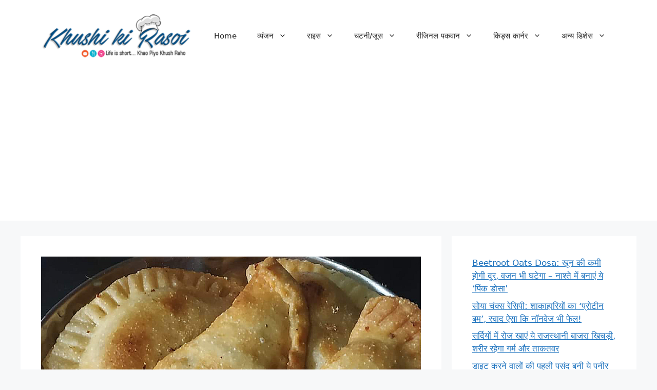

--- FILE ---
content_type: text/html; charset=UTF-8
request_url: https://khushikirasoi.com/recipe/%E0%A4%96%E0%A4%B8%E0%A5%8D%E0%A4%A4%E0%A4%BE-%E0%A4%97%E0%A5%81%E0%A4%9C%E0%A4%BF%E0%A4%AF%E0%A4%BE-%E0%A4%B0%E0%A5%87%E0%A4%B8%E0%A4%BF%E0%A4%AA%E0%A5%80/
body_size: 18501
content:
<!DOCTYPE html>
<html lang="en-US">
<head>
	<meta charset="UTF-8">
	<meta name='robots' content='index, follow, max-image-preview:large, max-snippet:-1, max-video-preview:-1' />
<meta name="viewport" content="width=device-width, initial-scale=1"><!-- Jetpack Site Verification Tags -->
<meta name="google-site-verification" content="XA5Kxg2E9PWSj2VzJTUgsbRsetOIZ2ZWvFCFmEkBYcQ" />

	<!-- This site is optimized with the Yoast SEO plugin v26.6 - https://yoast.com/wordpress/plugins/seo/ -->
	<title>खस्ता गुजिया रेसिपी | How to Make Delicious Gujiya at home - Khushi Ki Rasoi</title>
	<link rel="canonical" href="https://khushikirasoi.com/recipe/खस्ता-गुजिया-रेसिपी/" />
	<meta property="og:locale" content="en_US" />
	<meta property="og:type" content="article" />
	<meta property="og:title" content="खस्ता गुजिया रेसिपी | How to Make Delicious Gujiya at home - Khushi Ki Rasoi" />
	<meta property="og:description" content="आज हम आपके लिए लाए हैं बहुत ही मजेदार रेसिपी जिसका नाम है खस्ता गुजिया  चलिए जान लेते हैं इसे बनाने का तरीका और यह खाने में बहुत ही मजेदार लगती है और यह रेसिपी हमें दी है मिस शालिनी विनय जैसवाल जो कि एक फूड ब्लागर हैं तो चलिए शुरू करते हैं खस्ता गुजिया ... Read more" />
	<meta property="og:url" content="https://khushikirasoi.com/recipe/खस्ता-गुजिया-रेसिपी/" />
	<meta property="og:site_name" content="Khushi Ki Rasoi" />
	<meta property="article:publisher" content="https://www.facebook.com/khushikirasoi/" />
	<meta property="article:author" content="facebook.com/khushikirasoi" />
	<meta property="article:published_time" content="2020-06-14T10:34:27+00:00" />
	<meta property="og:image" content="https://khushikirasoi.com/wp-content/uploads/2020/06/5-2.jpg" />
	<meta property="og:image:width" content="800" />
	<meta property="og:image:height" content="450" />
	<meta property="og:image:type" content="image/jpeg" />
	<meta name="author" content="KKR Team" />
	<meta name="twitter:card" content="summary_large_image" />
	<meta name="twitter:creator" content="@https://twitter.com/khushikirasoi" />
	<meta name="twitter:site" content="@KHUSHIKIRASOI" />
	<meta name="twitter:label1" content="Written by" />
	<meta name="twitter:data1" content="KKR Team" />
	<script type="application/ld+json" class="yoast-schema-graph">{"@context":"https://schema.org","@graph":[{"@type":"Article","@id":"https://khushikirasoi.com/recipe/%e0%a4%96%e0%a4%b8%e0%a5%8d%e0%a4%a4%e0%a4%be-%e0%a4%97%e0%a5%81%e0%a4%9c%e0%a4%bf%e0%a4%af%e0%a4%be-%e0%a4%b0%e0%a5%87%e0%a4%b8%e0%a4%bf%e0%a4%aa%e0%a5%80/#article","isPartOf":{"@id":"https://khushikirasoi.com/recipe/%e0%a4%96%e0%a4%b8%e0%a5%8d%e0%a4%a4%e0%a4%be-%e0%a4%97%e0%a5%81%e0%a4%9c%e0%a4%bf%e0%a4%af%e0%a4%be-%e0%a4%b0%e0%a5%87%e0%a4%b8%e0%a4%bf%e0%a4%aa%e0%a5%80/"},"author":{"name":"KKR Team","@id":"https://khushikirasoi.com/#/schema/person/b9f25f6aaf85a430a7876170c651221e"},"headline":"खस्ता गुजिया रेसिपी | How to Make Delicious Gujiya at home","datePublished":"2020-06-14T10:34:27+00:00","mainEntityOfPage":{"@id":"https://khushikirasoi.com/recipe/%e0%a4%96%e0%a4%b8%e0%a5%8d%e0%a4%a4%e0%a4%be-%e0%a4%97%e0%a5%81%e0%a4%9c%e0%a4%bf%e0%a4%af%e0%a4%be-%e0%a4%b0%e0%a5%87%e0%a4%b8%e0%a4%bf%e0%a4%aa%e0%a5%80/"},"wordCount":11,"commentCount":0,"publisher":{"@id":"https://khushikirasoi.com/#organization"},"image":{"@id":"https://khushikirasoi.com/recipe/%e0%a4%96%e0%a4%b8%e0%a5%8d%e0%a4%a4%e0%a4%be-%e0%a4%97%e0%a5%81%e0%a4%9c%e0%a4%bf%e0%a4%af%e0%a4%be-%e0%a4%b0%e0%a5%87%e0%a4%b8%e0%a4%bf%e0%a4%aa%e0%a5%80/#primaryimage"},"thumbnailUrl":"https://khushikirasoi.com/wp-content/uploads/2020/06/5-2.jpg","keywords":["Delicious Gujiya at home","Gujiya recipe","How to Make Delicious Gujiya at home","How to Make Gujiya","खस्ता गुजिया","खस्ता गुजिया बनाने की विधि","खस्ता गुजिया रेसिपी"],"articleSection":["स्नैक्स"],"inLanguage":"en-US"},{"@type":"WebPage","@id":"https://khushikirasoi.com/recipe/%e0%a4%96%e0%a4%b8%e0%a5%8d%e0%a4%a4%e0%a4%be-%e0%a4%97%e0%a5%81%e0%a4%9c%e0%a4%bf%e0%a4%af%e0%a4%be-%e0%a4%b0%e0%a5%87%e0%a4%b8%e0%a4%bf%e0%a4%aa%e0%a5%80/","url":"https://khushikirasoi.com/recipe/%e0%a4%96%e0%a4%b8%e0%a5%8d%e0%a4%a4%e0%a4%be-%e0%a4%97%e0%a5%81%e0%a4%9c%e0%a4%bf%e0%a4%af%e0%a4%be-%e0%a4%b0%e0%a5%87%e0%a4%b8%e0%a4%bf%e0%a4%aa%e0%a5%80/","name":"खस्ता गुजिया रेसिपी | How to Make Delicious Gujiya at home - Khushi Ki Rasoi","isPartOf":{"@id":"https://khushikirasoi.com/#website"},"primaryImageOfPage":{"@id":"https://khushikirasoi.com/recipe/%e0%a4%96%e0%a4%b8%e0%a5%8d%e0%a4%a4%e0%a4%be-%e0%a4%97%e0%a5%81%e0%a4%9c%e0%a4%bf%e0%a4%af%e0%a4%be-%e0%a4%b0%e0%a5%87%e0%a4%b8%e0%a4%bf%e0%a4%aa%e0%a5%80/#primaryimage"},"image":{"@id":"https://khushikirasoi.com/recipe/%e0%a4%96%e0%a4%b8%e0%a5%8d%e0%a4%a4%e0%a4%be-%e0%a4%97%e0%a5%81%e0%a4%9c%e0%a4%bf%e0%a4%af%e0%a4%be-%e0%a4%b0%e0%a5%87%e0%a4%b8%e0%a4%bf%e0%a4%aa%e0%a5%80/#primaryimage"},"thumbnailUrl":"https://khushikirasoi.com/wp-content/uploads/2020/06/5-2.jpg","datePublished":"2020-06-14T10:34:27+00:00","breadcrumb":{"@id":"https://khushikirasoi.com/recipe/%e0%a4%96%e0%a4%b8%e0%a5%8d%e0%a4%a4%e0%a4%be-%e0%a4%97%e0%a5%81%e0%a4%9c%e0%a4%bf%e0%a4%af%e0%a4%be-%e0%a4%b0%e0%a5%87%e0%a4%b8%e0%a4%bf%e0%a4%aa%e0%a5%80/#breadcrumb"},"inLanguage":"en-US","potentialAction":[{"@type":"ReadAction","target":["https://khushikirasoi.com/recipe/%e0%a4%96%e0%a4%b8%e0%a5%8d%e0%a4%a4%e0%a4%be-%e0%a4%97%e0%a5%81%e0%a4%9c%e0%a4%bf%e0%a4%af%e0%a4%be-%e0%a4%b0%e0%a5%87%e0%a4%b8%e0%a4%bf%e0%a4%aa%e0%a5%80/"]}]},{"@type":"ImageObject","inLanguage":"en-US","@id":"https://khushikirasoi.com/recipe/%e0%a4%96%e0%a4%b8%e0%a5%8d%e0%a4%a4%e0%a4%be-%e0%a4%97%e0%a5%81%e0%a4%9c%e0%a4%bf%e0%a4%af%e0%a4%be-%e0%a4%b0%e0%a5%87%e0%a4%b8%e0%a4%bf%e0%a4%aa%e0%a5%80/#primaryimage","url":"https://khushikirasoi.com/wp-content/uploads/2020/06/5-2.jpg","contentUrl":"https://khushikirasoi.com/wp-content/uploads/2020/06/5-2.jpg","width":800,"height":450,"caption":"खस्ता गुजिया रेसिपी | How to Make Delicious Gujiya at home"},{"@type":"BreadcrumbList","@id":"https://khushikirasoi.com/recipe/%e0%a4%96%e0%a4%b8%e0%a5%8d%e0%a4%a4%e0%a4%be-%e0%a4%97%e0%a5%81%e0%a4%9c%e0%a4%bf%e0%a4%af%e0%a4%be-%e0%a4%b0%e0%a5%87%e0%a4%b8%e0%a4%bf%e0%a4%aa%e0%a5%80/#breadcrumb","itemListElement":[{"@type":"ListItem","position":1,"name":"Home","item":"https://khushikirasoi.com/"},{"@type":"ListItem","position":2,"name":"खस्ता गुजिया रेसिपी | How to Make Delicious Gujiya at home"}]},{"@type":"WebSite","@id":"https://khushikirasoi.com/#website","url":"https://khushikirasoi.com/","name":"Khushi Ki Rasoi","description":"Life is Short ...Khao Piyo Khush Raho","publisher":{"@id":"https://khushikirasoi.com/#organization"},"potentialAction":[{"@type":"SearchAction","target":{"@type":"EntryPoint","urlTemplate":"https://khushikirasoi.com/?s={search_term_string}"},"query-input":{"@type":"PropertyValueSpecification","valueRequired":true,"valueName":"search_term_string"}}],"inLanguage":"en-US"},{"@type":"Organization","@id":"https://khushikirasoi.com/#organization","name":"KHUSHI KI RASOI","url":"https://khushikirasoi.com/","logo":{"@type":"ImageObject","inLanguage":"en-US","@id":"https://khushikirasoi.com/#/schema/logo/image/","url":"https://i1.wp.com/khushikirasoi.com/wp-content/uploads/2019/09/cropped-kkR-profile-150x150-2.jpg?fit=512%2C512&ssl=1","contentUrl":"https://i1.wp.com/khushikirasoi.com/wp-content/uploads/2019/09/cropped-kkR-profile-150x150-2.jpg?fit=512%2C512&ssl=1","width":512,"height":512,"caption":"KHUSHI KI RASOI"},"image":{"@id":"https://khushikirasoi.com/#/schema/logo/image/"},"sameAs":["https://www.facebook.com/khushikirasoi/","https://x.com/KHUSHIKIRASOI","https://www.linkedin.com/in/khushi-bhardwaj-1369b111a/","https://in.pinterest.com/khushikirasoi/khushi-ki-rasoi/"]},{"@type":"Person","@id":"https://khushikirasoi.com/#/schema/person/b9f25f6aaf85a430a7876170c651221e","name":"KKR Team","image":{"@type":"ImageObject","inLanguage":"en-US","@id":"https://khushikirasoi.com/#/schema/person/image/","url":"https://secure.gravatar.com/avatar/ba8e183ce7453220128068a4736765a347a54feed2f0aea34c39f4b2bc983216?s=96&d=mm&r=g","contentUrl":"https://secure.gravatar.com/avatar/ba8e183ce7453220128068a4736765a347a54feed2f0aea34c39f4b2bc983216?s=96&d=mm&r=g","caption":"KKR Team"},"description":"My name is preeti naamdev Since my childhood I love to cook and think of unique and creative recipes and that's why I'm finally following my passion for cooking , I know it's just a beginning but without the beginning you can't reach your destination. Why khushikirasoi Because I want everyone if you are making something then made that dish with happiness and full determination and if someone taste that food , then that food should bring smile to their face . If you have any doubts feel free to contact me khushikirasoi@gmail.com","sameAs":["https://khushikirasoi.com/","facebook.com/khushikirasoi","https://www.instagram.com/khushikirasoi_/?igshid=99zodqpf0d0y","https://www.linkedin.com/in/khushi-bhardwaj-1369b111a/","https://in.pinterest.com/khushikirasoi/","https://x.com/https://twitter.com/khushikirasoi","https://www.youtube.com/channel/UCpqNE9GUuKqdQFTtwyjF4sQ","https://khushikirasoi.tumblr.com/"],"url":"https://khushikirasoi.com/recipe/author/admin/"}]}</script>
	<!-- / Yoast SEO plugin. -->


<link rel='dns-prefetch' href='//secure.gravatar.com' />
<link rel='dns-prefetch' href='//stats.wp.com' />
<link rel='dns-prefetch' href='//widgets.wp.com' />
<link rel='dns-prefetch' href='//s0.wp.com' />
<link rel='dns-prefetch' href='//0.gravatar.com' />
<link rel='dns-prefetch' href='//1.gravatar.com' />
<link rel='dns-prefetch' href='//2.gravatar.com' />
<link rel='dns-prefetch' href='//v0.wordpress.com' />
<link rel='preconnect' href='//c0.wp.com' />
<link rel="alternate" type="application/rss+xml" title="Khushi Ki Rasoi &raquo; Feed" href="https://khushikirasoi.com/feed/" />
<link rel="alternate" title="oEmbed (JSON)" type="application/json+oembed" href="https://khushikirasoi.com/wp-json/oembed/1.0/embed?url=https%3A%2F%2Fkhushikirasoi.com%2Frecipe%2F%25e0%25a4%2596%25e0%25a4%25b8%25e0%25a5%258d%25e0%25a4%25a4%25e0%25a4%25be-%25e0%25a4%2597%25e0%25a5%2581%25e0%25a4%259c%25e0%25a4%25bf%25e0%25a4%25af%25e0%25a4%25be-%25e0%25a4%25b0%25e0%25a5%2587%25e0%25a4%25b8%25e0%25a4%25bf%25e0%25a4%25aa%25e0%25a5%2580%2F" />
<link rel="alternate" title="oEmbed (XML)" type="text/xml+oembed" href="https://khushikirasoi.com/wp-json/oembed/1.0/embed?url=https%3A%2F%2Fkhushikirasoi.com%2Frecipe%2F%25e0%25a4%2596%25e0%25a4%25b8%25e0%25a5%258d%25e0%25a4%25a4%25e0%25a4%25be-%25e0%25a4%2597%25e0%25a5%2581%25e0%25a4%259c%25e0%25a4%25bf%25e0%25a4%25af%25e0%25a4%25be-%25e0%25a4%25b0%25e0%25a5%2587%25e0%25a4%25b8%25e0%25a4%25bf%25e0%25a4%25aa%25e0%25a5%2580%2F&#038;format=xml" />
<style id='wp-img-auto-sizes-contain-inline-css'>
img:is([sizes=auto i],[sizes^="auto," i]){contain-intrinsic-size:3000px 1500px}
/*# sourceURL=wp-img-auto-sizes-contain-inline-css */
</style>

<link rel='stylesheet' id='jetpack_related-posts-css' href='https://c0.wp.com/p/jetpack/15.3.1/modules/related-posts/related-posts.css' media='all' />
<style id='wp-emoji-styles-inline-css'>

	img.wp-smiley, img.emoji {
		display: inline !important;
		border: none !important;
		box-shadow: none !important;
		height: 1em !important;
		width: 1em !important;
		margin: 0 0.07em !important;
		vertical-align: -0.1em !important;
		background: none !important;
		padding: 0 !important;
	}
/*# sourceURL=wp-emoji-styles-inline-css */
</style>
<link rel='stylesheet' id='wp-block-library-css' href='https://c0.wp.com/c/6.9/wp-includes/css/dist/block-library/style.min.css' media='all' />
<style id='wp-block-latest-posts-inline-css'>
.wp-block-latest-posts{box-sizing:border-box}.wp-block-latest-posts.alignleft{margin-right:2em}.wp-block-latest-posts.alignright{margin-left:2em}.wp-block-latest-posts.wp-block-latest-posts__list{list-style:none}.wp-block-latest-posts.wp-block-latest-posts__list li{clear:both;overflow-wrap:break-word}.wp-block-latest-posts.is-grid{display:flex;flex-wrap:wrap}.wp-block-latest-posts.is-grid li{margin:0 1.25em 1.25em 0;width:100%}@media (min-width:600px){.wp-block-latest-posts.columns-2 li{width:calc(50% - .625em)}.wp-block-latest-posts.columns-2 li:nth-child(2n){margin-right:0}.wp-block-latest-posts.columns-3 li{width:calc(33.33333% - .83333em)}.wp-block-latest-posts.columns-3 li:nth-child(3n){margin-right:0}.wp-block-latest-posts.columns-4 li{width:calc(25% - .9375em)}.wp-block-latest-posts.columns-4 li:nth-child(4n){margin-right:0}.wp-block-latest-posts.columns-5 li{width:calc(20% - 1em)}.wp-block-latest-posts.columns-5 li:nth-child(5n){margin-right:0}.wp-block-latest-posts.columns-6 li{width:calc(16.66667% - 1.04167em)}.wp-block-latest-posts.columns-6 li:nth-child(6n){margin-right:0}}:root :where(.wp-block-latest-posts.is-grid){padding:0}:root :where(.wp-block-latest-posts.wp-block-latest-posts__list){padding-left:0}.wp-block-latest-posts__post-author,.wp-block-latest-posts__post-date{display:block;font-size:.8125em}.wp-block-latest-posts__post-excerpt,.wp-block-latest-posts__post-full-content{margin-bottom:1em;margin-top:.5em}.wp-block-latest-posts__featured-image a{display:inline-block}.wp-block-latest-posts__featured-image img{height:auto;max-width:100%;width:auto}.wp-block-latest-posts__featured-image.alignleft{float:left;margin-right:1em}.wp-block-latest-posts__featured-image.alignright{float:right;margin-left:1em}.wp-block-latest-posts__featured-image.aligncenter{margin-bottom:1em;text-align:center}
/*# sourceURL=https://c0.wp.com/c/6.9/wp-includes/blocks/latest-posts/style.min.css */
</style>
<style id='global-styles-inline-css'>
:root{--wp--preset--aspect-ratio--square: 1;--wp--preset--aspect-ratio--4-3: 4/3;--wp--preset--aspect-ratio--3-4: 3/4;--wp--preset--aspect-ratio--3-2: 3/2;--wp--preset--aspect-ratio--2-3: 2/3;--wp--preset--aspect-ratio--16-9: 16/9;--wp--preset--aspect-ratio--9-16: 9/16;--wp--preset--color--black: #000000;--wp--preset--color--cyan-bluish-gray: #abb8c3;--wp--preset--color--white: #ffffff;--wp--preset--color--pale-pink: #f78da7;--wp--preset--color--vivid-red: #cf2e2e;--wp--preset--color--luminous-vivid-orange: #ff6900;--wp--preset--color--luminous-vivid-amber: #fcb900;--wp--preset--color--light-green-cyan: #7bdcb5;--wp--preset--color--vivid-green-cyan: #00d084;--wp--preset--color--pale-cyan-blue: #8ed1fc;--wp--preset--color--vivid-cyan-blue: #0693e3;--wp--preset--color--vivid-purple: #9b51e0;--wp--preset--color--contrast: var(--contrast);--wp--preset--color--contrast-2: var(--contrast-2);--wp--preset--color--contrast-3: var(--contrast-3);--wp--preset--color--base: var(--base);--wp--preset--color--base-2: var(--base-2);--wp--preset--color--base-3: var(--base-3);--wp--preset--color--accent: var(--accent);--wp--preset--gradient--vivid-cyan-blue-to-vivid-purple: linear-gradient(135deg,rgb(6,147,227) 0%,rgb(155,81,224) 100%);--wp--preset--gradient--light-green-cyan-to-vivid-green-cyan: linear-gradient(135deg,rgb(122,220,180) 0%,rgb(0,208,130) 100%);--wp--preset--gradient--luminous-vivid-amber-to-luminous-vivid-orange: linear-gradient(135deg,rgb(252,185,0) 0%,rgb(255,105,0) 100%);--wp--preset--gradient--luminous-vivid-orange-to-vivid-red: linear-gradient(135deg,rgb(255,105,0) 0%,rgb(207,46,46) 100%);--wp--preset--gradient--very-light-gray-to-cyan-bluish-gray: linear-gradient(135deg,rgb(238,238,238) 0%,rgb(169,184,195) 100%);--wp--preset--gradient--cool-to-warm-spectrum: linear-gradient(135deg,rgb(74,234,220) 0%,rgb(151,120,209) 20%,rgb(207,42,186) 40%,rgb(238,44,130) 60%,rgb(251,105,98) 80%,rgb(254,248,76) 100%);--wp--preset--gradient--blush-light-purple: linear-gradient(135deg,rgb(255,206,236) 0%,rgb(152,150,240) 100%);--wp--preset--gradient--blush-bordeaux: linear-gradient(135deg,rgb(254,205,165) 0%,rgb(254,45,45) 50%,rgb(107,0,62) 100%);--wp--preset--gradient--luminous-dusk: linear-gradient(135deg,rgb(255,203,112) 0%,rgb(199,81,192) 50%,rgb(65,88,208) 100%);--wp--preset--gradient--pale-ocean: linear-gradient(135deg,rgb(255,245,203) 0%,rgb(182,227,212) 50%,rgb(51,167,181) 100%);--wp--preset--gradient--electric-grass: linear-gradient(135deg,rgb(202,248,128) 0%,rgb(113,206,126) 100%);--wp--preset--gradient--midnight: linear-gradient(135deg,rgb(2,3,129) 0%,rgb(40,116,252) 100%);--wp--preset--font-size--small: 13px;--wp--preset--font-size--medium: 20px;--wp--preset--font-size--large: 36px;--wp--preset--font-size--x-large: 42px;--wp--preset--spacing--20: 0.44rem;--wp--preset--spacing--30: 0.67rem;--wp--preset--spacing--40: 1rem;--wp--preset--spacing--50: 1.5rem;--wp--preset--spacing--60: 2.25rem;--wp--preset--spacing--70: 3.38rem;--wp--preset--spacing--80: 5.06rem;--wp--preset--shadow--natural: 6px 6px 9px rgba(0, 0, 0, 0.2);--wp--preset--shadow--deep: 12px 12px 50px rgba(0, 0, 0, 0.4);--wp--preset--shadow--sharp: 6px 6px 0px rgba(0, 0, 0, 0.2);--wp--preset--shadow--outlined: 6px 6px 0px -3px rgb(255, 255, 255), 6px 6px rgb(0, 0, 0);--wp--preset--shadow--crisp: 6px 6px 0px rgb(0, 0, 0);}:where(.is-layout-flex){gap: 0.5em;}:where(.is-layout-grid){gap: 0.5em;}body .is-layout-flex{display: flex;}.is-layout-flex{flex-wrap: wrap;align-items: center;}.is-layout-flex > :is(*, div){margin: 0;}body .is-layout-grid{display: grid;}.is-layout-grid > :is(*, div){margin: 0;}:where(.wp-block-columns.is-layout-flex){gap: 2em;}:where(.wp-block-columns.is-layout-grid){gap: 2em;}:where(.wp-block-post-template.is-layout-flex){gap: 1.25em;}:where(.wp-block-post-template.is-layout-grid){gap: 1.25em;}.has-black-color{color: var(--wp--preset--color--black) !important;}.has-cyan-bluish-gray-color{color: var(--wp--preset--color--cyan-bluish-gray) !important;}.has-white-color{color: var(--wp--preset--color--white) !important;}.has-pale-pink-color{color: var(--wp--preset--color--pale-pink) !important;}.has-vivid-red-color{color: var(--wp--preset--color--vivid-red) !important;}.has-luminous-vivid-orange-color{color: var(--wp--preset--color--luminous-vivid-orange) !important;}.has-luminous-vivid-amber-color{color: var(--wp--preset--color--luminous-vivid-amber) !important;}.has-light-green-cyan-color{color: var(--wp--preset--color--light-green-cyan) !important;}.has-vivid-green-cyan-color{color: var(--wp--preset--color--vivid-green-cyan) !important;}.has-pale-cyan-blue-color{color: var(--wp--preset--color--pale-cyan-blue) !important;}.has-vivid-cyan-blue-color{color: var(--wp--preset--color--vivid-cyan-blue) !important;}.has-vivid-purple-color{color: var(--wp--preset--color--vivid-purple) !important;}.has-black-background-color{background-color: var(--wp--preset--color--black) !important;}.has-cyan-bluish-gray-background-color{background-color: var(--wp--preset--color--cyan-bluish-gray) !important;}.has-white-background-color{background-color: var(--wp--preset--color--white) !important;}.has-pale-pink-background-color{background-color: var(--wp--preset--color--pale-pink) !important;}.has-vivid-red-background-color{background-color: var(--wp--preset--color--vivid-red) !important;}.has-luminous-vivid-orange-background-color{background-color: var(--wp--preset--color--luminous-vivid-orange) !important;}.has-luminous-vivid-amber-background-color{background-color: var(--wp--preset--color--luminous-vivid-amber) !important;}.has-light-green-cyan-background-color{background-color: var(--wp--preset--color--light-green-cyan) !important;}.has-vivid-green-cyan-background-color{background-color: var(--wp--preset--color--vivid-green-cyan) !important;}.has-pale-cyan-blue-background-color{background-color: var(--wp--preset--color--pale-cyan-blue) !important;}.has-vivid-cyan-blue-background-color{background-color: var(--wp--preset--color--vivid-cyan-blue) !important;}.has-vivid-purple-background-color{background-color: var(--wp--preset--color--vivid-purple) !important;}.has-black-border-color{border-color: var(--wp--preset--color--black) !important;}.has-cyan-bluish-gray-border-color{border-color: var(--wp--preset--color--cyan-bluish-gray) !important;}.has-white-border-color{border-color: var(--wp--preset--color--white) !important;}.has-pale-pink-border-color{border-color: var(--wp--preset--color--pale-pink) !important;}.has-vivid-red-border-color{border-color: var(--wp--preset--color--vivid-red) !important;}.has-luminous-vivid-orange-border-color{border-color: var(--wp--preset--color--luminous-vivid-orange) !important;}.has-luminous-vivid-amber-border-color{border-color: var(--wp--preset--color--luminous-vivid-amber) !important;}.has-light-green-cyan-border-color{border-color: var(--wp--preset--color--light-green-cyan) !important;}.has-vivid-green-cyan-border-color{border-color: var(--wp--preset--color--vivid-green-cyan) !important;}.has-pale-cyan-blue-border-color{border-color: var(--wp--preset--color--pale-cyan-blue) !important;}.has-vivid-cyan-blue-border-color{border-color: var(--wp--preset--color--vivid-cyan-blue) !important;}.has-vivid-purple-border-color{border-color: var(--wp--preset--color--vivid-purple) !important;}.has-vivid-cyan-blue-to-vivid-purple-gradient-background{background: var(--wp--preset--gradient--vivid-cyan-blue-to-vivid-purple) !important;}.has-light-green-cyan-to-vivid-green-cyan-gradient-background{background: var(--wp--preset--gradient--light-green-cyan-to-vivid-green-cyan) !important;}.has-luminous-vivid-amber-to-luminous-vivid-orange-gradient-background{background: var(--wp--preset--gradient--luminous-vivid-amber-to-luminous-vivid-orange) !important;}.has-luminous-vivid-orange-to-vivid-red-gradient-background{background: var(--wp--preset--gradient--luminous-vivid-orange-to-vivid-red) !important;}.has-very-light-gray-to-cyan-bluish-gray-gradient-background{background: var(--wp--preset--gradient--very-light-gray-to-cyan-bluish-gray) !important;}.has-cool-to-warm-spectrum-gradient-background{background: var(--wp--preset--gradient--cool-to-warm-spectrum) !important;}.has-blush-light-purple-gradient-background{background: var(--wp--preset--gradient--blush-light-purple) !important;}.has-blush-bordeaux-gradient-background{background: var(--wp--preset--gradient--blush-bordeaux) !important;}.has-luminous-dusk-gradient-background{background: var(--wp--preset--gradient--luminous-dusk) !important;}.has-pale-ocean-gradient-background{background: var(--wp--preset--gradient--pale-ocean) !important;}.has-electric-grass-gradient-background{background: var(--wp--preset--gradient--electric-grass) !important;}.has-midnight-gradient-background{background: var(--wp--preset--gradient--midnight) !important;}.has-small-font-size{font-size: var(--wp--preset--font-size--small) !important;}.has-medium-font-size{font-size: var(--wp--preset--font-size--medium) !important;}.has-large-font-size{font-size: var(--wp--preset--font-size--large) !important;}.has-x-large-font-size{font-size: var(--wp--preset--font-size--x-large) !important;}
/*# sourceURL=global-styles-inline-css */
</style>

<style id='classic-theme-styles-inline-css'>
/*! This file is auto-generated */
.wp-block-button__link{color:#fff;background-color:#32373c;border-radius:9999px;box-shadow:none;text-decoration:none;padding:calc(.667em + 2px) calc(1.333em + 2px);font-size:1.125em}.wp-block-file__button{background:#32373c;color:#fff;text-decoration:none}
/*# sourceURL=/wp-includes/css/classic-themes.min.css */
</style>
<link rel='stylesheet' id='generate-style-css' href='https://khushikirasoi.com/wp-content/themes/generatepress/assets/css/main.min.css?ver=3.6.1' media='all' />
<style id='generate-style-inline-css'>
body{background-color:var(--base-2);color:var(--contrast);}a{color:var(--accent);}a{text-decoration:underline;}.entry-title a, .site-branding a, a.button, .wp-block-button__link, .main-navigation a{text-decoration:none;}a:hover, a:focus, a:active{color:var(--contrast);}.wp-block-group__inner-container{max-width:1200px;margin-left:auto;margin-right:auto;}:root{--contrast:#222222;--contrast-2:#575760;--contrast-3:#b2b2be;--base:#f0f0f0;--base-2:#f7f8f9;--base-3:#ffffff;--accent:#1e73be;}:root .has-contrast-color{color:var(--contrast);}:root .has-contrast-background-color{background-color:var(--contrast);}:root .has-contrast-2-color{color:var(--contrast-2);}:root .has-contrast-2-background-color{background-color:var(--contrast-2);}:root .has-contrast-3-color{color:var(--contrast-3);}:root .has-contrast-3-background-color{background-color:var(--contrast-3);}:root .has-base-color{color:var(--base);}:root .has-base-background-color{background-color:var(--base);}:root .has-base-2-color{color:var(--base-2);}:root .has-base-2-background-color{background-color:var(--base-2);}:root .has-base-3-color{color:var(--base-3);}:root .has-base-3-background-color{background-color:var(--base-3);}:root .has-accent-color{color:var(--accent);}:root .has-accent-background-color{background-color:var(--accent);}.top-bar{background-color:#636363;color:#ffffff;}.top-bar a{color:#ffffff;}.top-bar a:hover{color:#303030;}.site-header{background-color:var(--base-3);}.main-title a,.main-title a:hover{color:var(--contrast);}.site-description{color:var(--contrast-2);}.mobile-menu-control-wrapper .menu-toggle,.mobile-menu-control-wrapper .menu-toggle:hover,.mobile-menu-control-wrapper .menu-toggle:focus,.has-inline-mobile-toggle #site-navigation.toggled{background-color:rgba(0, 0, 0, 0.02);}.main-navigation,.main-navigation ul ul{background-color:var(--base-3);}.main-navigation .main-nav ul li a, .main-navigation .menu-toggle, .main-navigation .menu-bar-items{color:var(--contrast);}.main-navigation .main-nav ul li:not([class*="current-menu-"]):hover > a, .main-navigation .main-nav ul li:not([class*="current-menu-"]):focus > a, .main-navigation .main-nav ul li.sfHover:not([class*="current-menu-"]) > a, .main-navigation .menu-bar-item:hover > a, .main-navigation .menu-bar-item.sfHover > a{color:var(--accent);}button.menu-toggle:hover,button.menu-toggle:focus{color:var(--contrast);}.main-navigation .main-nav ul li[class*="current-menu-"] > a{color:var(--accent);}.navigation-search input[type="search"],.navigation-search input[type="search"]:active, .navigation-search input[type="search"]:focus, .main-navigation .main-nav ul li.search-item.active > a, .main-navigation .menu-bar-items .search-item.active > a{color:var(--accent);}.main-navigation ul ul{background-color:var(--base);}.separate-containers .inside-article, .separate-containers .comments-area, .separate-containers .page-header, .one-container .container, .separate-containers .paging-navigation, .inside-page-header{background-color:var(--base-3);}.entry-title a{color:var(--contrast);}.entry-title a:hover{color:var(--contrast-2);}.entry-meta{color:var(--contrast-2);}.sidebar .widget{background-color:var(--base-3);}.footer-widgets{background-color:var(--base-3);}.site-info{background-color:var(--base-3);}input[type="text"],input[type="email"],input[type="url"],input[type="password"],input[type="search"],input[type="tel"],input[type="number"],textarea,select{color:var(--contrast);background-color:var(--base-2);border-color:var(--base);}input[type="text"]:focus,input[type="email"]:focus,input[type="url"]:focus,input[type="password"]:focus,input[type="search"]:focus,input[type="tel"]:focus,input[type="number"]:focus,textarea:focus,select:focus{color:var(--contrast);background-color:var(--base-2);border-color:var(--contrast-3);}button,html input[type="button"],input[type="reset"],input[type="submit"],a.button,a.wp-block-button__link:not(.has-background){color:#ffffff;background-color:#55555e;}button:hover,html input[type="button"]:hover,input[type="reset"]:hover,input[type="submit"]:hover,a.button:hover,button:focus,html input[type="button"]:focus,input[type="reset"]:focus,input[type="submit"]:focus,a.button:focus,a.wp-block-button__link:not(.has-background):active,a.wp-block-button__link:not(.has-background):focus,a.wp-block-button__link:not(.has-background):hover{color:#ffffff;background-color:#3f4047;}a.generate-back-to-top{background-color:rgba( 0,0,0,0.4 );color:#ffffff;}a.generate-back-to-top:hover,a.generate-back-to-top:focus{background-color:rgba( 0,0,0,0.6 );color:#ffffff;}:root{--gp-search-modal-bg-color:var(--base-3);--gp-search-modal-text-color:var(--contrast);--gp-search-modal-overlay-bg-color:rgba(0,0,0,0.2);}@media (max-width:768px){.main-navigation .menu-bar-item:hover > a, .main-navigation .menu-bar-item.sfHover > a{background:none;color:var(--contrast);}}.nav-below-header .main-navigation .inside-navigation.grid-container, .nav-above-header .main-navigation .inside-navigation.grid-container{padding:0px 20px 0px 20px;}.site-main .wp-block-group__inner-container{padding:40px;}.separate-containers .paging-navigation{padding-top:20px;padding-bottom:20px;}.entry-content .alignwide, body:not(.no-sidebar) .entry-content .alignfull{margin-left:-40px;width:calc(100% + 80px);max-width:calc(100% + 80px);}.rtl .menu-item-has-children .dropdown-menu-toggle{padding-left:20px;}.rtl .main-navigation .main-nav ul li.menu-item-has-children > a{padding-right:20px;}@media (max-width:768px){.separate-containers .inside-article, .separate-containers .comments-area, .separate-containers .page-header, .separate-containers .paging-navigation, .one-container .site-content, .inside-page-header{padding:30px;}.site-main .wp-block-group__inner-container{padding:30px;}.inside-top-bar{padding-right:30px;padding-left:30px;}.inside-header{padding-right:30px;padding-left:30px;}.widget-area .widget{padding-top:30px;padding-right:30px;padding-bottom:30px;padding-left:30px;}.footer-widgets-container{padding-top:30px;padding-right:30px;padding-bottom:30px;padding-left:30px;}.inside-site-info{padding-right:30px;padding-left:30px;}.entry-content .alignwide, body:not(.no-sidebar) .entry-content .alignfull{margin-left:-30px;width:calc(100% + 60px);max-width:calc(100% + 60px);}.one-container .site-main .paging-navigation{margin-bottom:20px;}}/* End cached CSS */.is-right-sidebar{width:30%;}.is-left-sidebar{width:30%;}.site-content .content-area{width:70%;}@media (max-width:768px){.main-navigation .menu-toggle,.sidebar-nav-mobile:not(#sticky-placeholder){display:block;}.main-navigation ul,.gen-sidebar-nav,.main-navigation:not(.slideout-navigation):not(.toggled) .main-nav > ul,.has-inline-mobile-toggle #site-navigation .inside-navigation > *:not(.navigation-search):not(.main-nav){display:none;}.nav-align-right .inside-navigation,.nav-align-center .inside-navigation{justify-content:space-between;}.has-inline-mobile-toggle .mobile-menu-control-wrapper{display:flex;flex-wrap:wrap;}.has-inline-mobile-toggle .inside-header{flex-direction:row;text-align:left;flex-wrap:wrap;}.has-inline-mobile-toggle .header-widget,.has-inline-mobile-toggle #site-navigation{flex-basis:100%;}.nav-float-left .has-inline-mobile-toggle #site-navigation{order:10;}}
/*# sourceURL=generate-style-inline-css */
</style>
<link rel='stylesheet' id='jetpack_likes-css' href='https://c0.wp.com/p/jetpack/15.3.1/modules/likes/style.css' media='all' />
<link rel='stylesheet' id='sharedaddy-css' href='https://c0.wp.com/p/jetpack/15.3.1/modules/sharedaddy/sharing.css' media='all' />
<link rel='stylesheet' id='social-logos-css' href='https://c0.wp.com/p/jetpack/15.3.1/_inc/social-logos/social-logos.min.css' media='all' />
<script id="jetpack_related-posts-js-extra">
var related_posts_js_options = {"post_heading":"h4"};
//# sourceURL=jetpack_related-posts-js-extra
</script>
<script src="https://c0.wp.com/p/jetpack/15.3.1/_inc/build/related-posts/related-posts.min.js" id="jetpack_related-posts-js"></script>
<link rel="https://api.w.org/" href="https://khushikirasoi.com/wp-json/" /><link rel="alternate" title="JSON" type="application/json" href="https://khushikirasoi.com/wp-json/wp/v2/posts/2541" /><link rel="EditURI" type="application/rsd+xml" title="RSD" href="https://khushikirasoi.com/xmlrpc.php?rsd" />
<meta name="generator" content="WordPress 6.9" />
<link rel='shortlink' href='https://wp.me/p7s3Iv-EZ' />
<!-- Global site tag (gtag.js) - Google Analytics -->
<script async src="https://www.googletagmanager.com/gtag/js?id=UA-76535953-1"></script>
<script>
  window.dataLayer = window.dataLayer || [];
  function gtag(){dataLayer.push(arguments);}
  gtag('js', new Date());

  gtag('config', 'UA-76535953-1');
</script>

<script data-ad-client="ca-pub-8881843055234287" async src="https://pagead2.googlesyndication.com/pagead/js/adsbygoogle.js"></script>

<!-- Google tag (gtag.js) -->
<script async src="https://www.googletagmanager.com/gtag/js?id=G-JR26BZDGD7"></script>
<script>
  window.dataLayer = window.dataLayer || [];
  function gtag(){dataLayer.push(arguments);}
  gtag('js', new Date());

  gtag('config', 'G-JR26BZDGD7');
</script>

<script async src="https://pagead2.googlesyndication.com/pagead/js/adsbygoogle.js?client=ca-pub-8881843055234287"
     crossorigin="anonymous"></script>

<script> window._izq = window._izq || []; window._izq.push(["init"]); </script>
<script src="https://cdn.izooto.com/scripts/e4369f1fa9f87aca1f07c5d3f9b70abecccc67fc.js"></script><script type='text/javascript'>
window.is_wp=1;
window._izootoModule= window._izootoModule || {};
window._izootoModule['swPath'] = "https://khushikirasoi.com/service-worker.js";
</script>
	<script> window._izq = window._izq || []; window._izq.push(["init"]);</script>
					<style>img#wpstats{display:none}</style>
		<link rel='stylesheet' id='3.6.1-1766372257' href='https://khushikirasoi.com/wp-content/bs-booster-cache/691361849deed77ef24170e27785db0c.css' type='text/css' media='all' />
<link rel="icon" href="https://khushikirasoi.com/wp-content/uploads/2019/09/cropped-kkR-profile-150x150-2-32x32.jpg" sizes="32x32" />
<link rel="icon" href="https://khushikirasoi.com/wp-content/uploads/2019/09/cropped-kkR-profile-150x150-2-192x192.jpg" sizes="192x192" />
<link rel="apple-touch-icon" href="https://khushikirasoi.com/wp-content/uploads/2019/09/cropped-kkR-profile-150x150-2-180x180.jpg" />
<meta name="msapplication-TileImage" content="https://khushikirasoi.com/wp-content/uploads/2019/09/cropped-kkR-profile-150x150-2-270x270.jpg" />
</head>

<body data-rsssl=1 class="wp-singular post-template-default single single-post postid-2541 single-format-standard wp-custom-logo wp-embed-responsive wp-theme-generatepress right-sidebar nav-float-right separate-containers header-aligned-left dropdown-hover featured-image-active" itemtype="https://schema.org/Blog" itemscope>
	<a class="screen-reader-text skip-link" href="#content" title="Skip to content">Skip to content</a>		<header class="site-header has-inline-mobile-toggle" id="masthead" aria-label="Site"  itemtype="https://schema.org/WPHeader" itemscope>
			<div class="inside-header grid-container">
				<div class="site-logo">
					<a href="https://khushikirasoi.com/" rel="home">
						<img  class="header-image is-logo-image" alt="Khushi Ki Rasoi" src="https://khushikirasoi.com/wp-content/uploads/2024/07/cropped-KKR-Copy-1-e1586676534744.png" width="300" height="100" />
					</a>
				</div>	<nav class="main-navigation mobile-menu-control-wrapper" id="mobile-menu-control-wrapper" aria-label="Mobile Toggle">
				<button data-nav="site-navigation" class="menu-toggle" aria-controls="primary-menu" aria-expanded="false">
			<span class="gp-icon icon-menu-bars"><svg viewBox="0 0 512 512" aria-hidden="true" xmlns="http://www.w3.org/2000/svg" width="1em" height="1em"><path d="M0 96c0-13.255 10.745-24 24-24h464c13.255 0 24 10.745 24 24s-10.745 24-24 24H24c-13.255 0-24-10.745-24-24zm0 160c0-13.255 10.745-24 24-24h464c13.255 0 24 10.745 24 24s-10.745 24-24 24H24c-13.255 0-24-10.745-24-24zm0 160c0-13.255 10.745-24 24-24h464c13.255 0 24 10.745 24 24s-10.745 24-24 24H24c-13.255 0-24-10.745-24-24z" /></svg><svg viewBox="0 0 512 512" aria-hidden="true" xmlns="http://www.w3.org/2000/svg" width="1em" height="1em"><path d="M71.029 71.029c9.373-9.372 24.569-9.372 33.942 0L256 222.059l151.029-151.03c9.373-9.372 24.569-9.372 33.942 0 9.372 9.373 9.372 24.569 0 33.942L289.941 256l151.03 151.029c9.372 9.373 9.372 24.569 0 33.942-9.373 9.372-24.569 9.372-33.942 0L256 289.941l-151.029 151.03c-9.373 9.372-24.569 9.372-33.942 0-9.372-9.373-9.372-24.569 0-33.942L222.059 256 71.029 104.971c-9.372-9.373-9.372-24.569 0-33.942z" /></svg></span><span class="screen-reader-text">Menu</span>		</button>
	</nav>
			<nav class="main-navigation sub-menu-right" id="site-navigation" aria-label="Primary"  itemtype="https://schema.org/SiteNavigationElement" itemscope>
			<div class="inside-navigation grid-container">
								<button class="menu-toggle" aria-controls="primary-menu" aria-expanded="false">
					<span class="gp-icon icon-menu-bars"><svg viewBox="0 0 512 512" aria-hidden="true" xmlns="http://www.w3.org/2000/svg" width="1em" height="1em"><path d="M0 96c0-13.255 10.745-24 24-24h464c13.255 0 24 10.745 24 24s-10.745 24-24 24H24c-13.255 0-24-10.745-24-24zm0 160c0-13.255 10.745-24 24-24h464c13.255 0 24 10.745 24 24s-10.745 24-24 24H24c-13.255 0-24-10.745-24-24zm0 160c0-13.255 10.745-24 24-24h464c13.255 0 24 10.745 24 24s-10.745 24-24 24H24c-13.255 0-24-10.745-24-24z" /></svg><svg viewBox="0 0 512 512" aria-hidden="true" xmlns="http://www.w3.org/2000/svg" width="1em" height="1em"><path d="M71.029 71.029c9.373-9.372 24.569-9.372 33.942 0L256 222.059l151.029-151.03c9.373-9.372 24.569-9.372 33.942 0 9.372 9.373 9.372 24.569 0 33.942L289.941 256l151.03 151.029c9.372 9.373 9.372 24.569 0 33.942-9.373 9.372-24.569 9.372-33.942 0L256 289.941l-151.029 151.03c-9.373 9.372-24.569 9.372-33.942 0-9.372-9.373-9.372-24.569 0-33.942L222.059 256 71.029 104.971c-9.372-9.373-9.372-24.569 0-33.942z" /></svg></span><span class="mobile-menu">Menu</span>				</button>
				<div id="primary-menu" class="main-nav"><ul id="menu-main-navigation-kkr" class=" menu sf-menu"><li id="menu-item-1756" class="menu-item menu-item-type-custom menu-item-object-custom menu-item-home menu-item-1756"><a href="https://khushikirasoi.com/">Home</a></li>
<li id="menu-item-1757" class="menu-item menu-item-type-taxonomy menu-item-object-category menu-item-has-children menu-item-1757"><a href="https://khushikirasoi.com/Food/%e0%a4%b5%e0%a5%8d%e0%a4%af%e0%a4%82%e0%a4%9c%e0%a4%a8/">व्यंजन<span role="presentation" class="dropdown-menu-toggle"><span class="gp-icon icon-arrow"><svg viewBox="0 0 330 512" aria-hidden="true" xmlns="http://www.w3.org/2000/svg" width="1em" height="1em"><path d="M305.913 197.085c0 2.266-1.133 4.815-2.833 6.514L171.087 335.593c-1.7 1.7-4.249 2.832-6.515 2.832s-4.815-1.133-6.515-2.832L26.064 203.599c-1.7-1.7-2.832-4.248-2.832-6.514s1.132-4.816 2.832-6.515l14.162-14.163c1.7-1.699 3.966-2.832 6.515-2.832 2.266 0 4.815 1.133 6.515 2.832l111.316 111.317 111.316-111.317c1.7-1.699 4.249-2.832 6.515-2.832s4.815 1.133 6.515 2.832l14.162 14.163c1.7 1.7 2.833 4.249 2.833 6.515z" /></svg></span></span></a>
<ul class="sub-menu">
	<li id="menu-item-1758" class="menu-item menu-item-type-taxonomy menu-item-object-category menu-item-1758"><a href="https://khushikirasoi.com/Food/%e0%a4%b5%e0%a5%8d%e0%a4%af%e0%a4%82%e0%a4%9c%e0%a4%a8/daal/">दाल</a></li>
	<li id="menu-item-1759" class="menu-item menu-item-type-taxonomy menu-item-object-category menu-item-1759"><a href="https://khushikirasoi.com/Food/%e0%a4%b5%e0%a5%8d%e0%a4%af%e0%a4%82%e0%a4%9c%e0%a4%a8/traditional-dises/">पारंपारिक पकवान</a></li>
	<li id="menu-item-1760" class="menu-item menu-item-type-taxonomy menu-item-object-category menu-item-1760"><a href="https://khushikirasoi.com/Food/%e0%a4%b5%e0%a5%8d%e0%a4%af%e0%a4%82%e0%a4%9c%e0%a4%a8/vrat-festival-dishes/">व्रत त्यौहार पकवान</a></li>
	<li id="menu-item-1761" class="menu-item menu-item-type-taxonomy menu-item-object-category menu-item-1761"><a href="https://khushikirasoi.com/Food/%e0%a4%b5%e0%a5%8d%e0%a4%af%e0%a4%82%e0%a4%9c%e0%a4%a8/vegetable/">सब्जी</a></li>
</ul>
</li>
<li id="menu-item-1762" class="menu-item menu-item-type-taxonomy menu-item-object-category menu-item-has-children menu-item-1762"><a href="https://khushikirasoi.com/Food/%e0%a4%b0%e0%a4%be%e0%a4%87%e0%a4%b8/">राइस<span role="presentation" class="dropdown-menu-toggle"><span class="gp-icon icon-arrow"><svg viewBox="0 0 330 512" aria-hidden="true" xmlns="http://www.w3.org/2000/svg" width="1em" height="1em"><path d="M305.913 197.085c0 2.266-1.133 4.815-2.833 6.514L171.087 335.593c-1.7 1.7-4.249 2.832-6.515 2.832s-4.815-1.133-6.515-2.832L26.064 203.599c-1.7-1.7-2.832-4.248-2.832-6.514s1.132-4.816 2.832-6.515l14.162-14.163c1.7-1.699 3.966-2.832 6.515-2.832 2.266 0 4.815 1.133 6.515 2.832l111.316 111.317 111.316-111.317c1.7-1.699 4.249-2.832 6.515-2.832s4.815 1.133 6.515 2.832l14.162 14.163c1.7 1.7 2.833 4.249 2.833 6.515z" /></svg></span></span></a>
<ul class="sub-menu">
	<li id="menu-item-1763" class="menu-item menu-item-type-taxonomy menu-item-object-category menu-item-1763"><a href="https://khushikirasoi.com/Food/%e0%a4%b0%e0%a4%be%e0%a4%87%e0%a4%b8/pulao/">पुलाव</a></li>
	<li id="menu-item-1764" class="menu-item menu-item-type-taxonomy menu-item-object-category menu-item-1764"><a href="https://khushikirasoi.com/Food/%e0%a4%b0%e0%a4%be%e0%a4%87%e0%a4%b8/biryani/">बिरयानी</a></li>
	<li id="menu-item-1765" class="menu-item menu-item-type-taxonomy menu-item-object-category menu-item-1765"><a href="https://khushikirasoi.com/Food/%e0%a4%ae%e0%a5%80%e0%a4%a0%e0%a4%be/">मीठा</a></li>
</ul>
</li>
<li id="menu-item-1766" class="menu-item menu-item-type-taxonomy menu-item-object-category menu-item-has-children menu-item-1766"><a href="https://khushikirasoi.com/Food/chutneyjuice/">चटनी/जूस<span role="presentation" class="dropdown-menu-toggle"><span class="gp-icon icon-arrow"><svg viewBox="0 0 330 512" aria-hidden="true" xmlns="http://www.w3.org/2000/svg" width="1em" height="1em"><path d="M305.913 197.085c0 2.266-1.133 4.815-2.833 6.514L171.087 335.593c-1.7 1.7-4.249 2.832-6.515 2.832s-4.815-1.133-6.515-2.832L26.064 203.599c-1.7-1.7-2.832-4.248-2.832-6.514s1.132-4.816 2.832-6.515l14.162-14.163c1.7-1.699 3.966-2.832 6.515-2.832 2.266 0 4.815 1.133 6.515 2.832l111.316 111.317 111.316-111.317c1.7-1.699 4.249-2.832 6.515-2.832s4.815 1.133 6.515 2.832l14.162 14.163c1.7 1.7 2.833 4.249 2.833 6.515z" /></svg></span></span></a>
<ul class="sub-menu">
	<li id="menu-item-1767" class="menu-item menu-item-type-taxonomy menu-item-object-category menu-item-1767"><a href="https://khushikirasoi.com/Food/chutneyjuice/achar/">अचार</a></li>
	<li id="menu-item-1768" class="menu-item menu-item-type-taxonomy menu-item-object-category menu-item-1768"><a href="https://khushikirasoi.com/Food/chutneyjuice/%e0%a4%9a%e0%a4%9f%e0%a4%a8%e0%a5%80/">चटनी</a></li>
	<li id="menu-item-1769" class="menu-item menu-item-type-taxonomy menu-item-object-category menu-item-1769"><a href="https://khushikirasoi.com/Food/chutneyjuice/juice/">जूस</a></li>
	<li id="menu-item-1770" class="menu-item menu-item-type-taxonomy menu-item-object-category menu-item-1770"><a href="https://khushikirasoi.com/Food/chutneyjuice/%e0%a4%b6%e0%a5%87%e0%a4%95/">शेक</a></li>
</ul>
</li>
<li id="menu-item-1771" class="menu-item menu-item-type-taxonomy menu-item-object-category menu-item-has-children menu-item-1771"><a href="https://khushikirasoi.com/Food/%e0%a4%b0%e0%a5%80%e0%a4%9c%e0%a4%bf%e0%a4%a8%e0%a4%b2-%e0%a4%aa%e0%a4%95%e0%a4%b5%e0%a4%be%e0%a4%a8/">रीजिनल पकवान<span role="presentation" class="dropdown-menu-toggle"><span class="gp-icon icon-arrow"><svg viewBox="0 0 330 512" aria-hidden="true" xmlns="http://www.w3.org/2000/svg" width="1em" height="1em"><path d="M305.913 197.085c0 2.266-1.133 4.815-2.833 6.514L171.087 335.593c-1.7 1.7-4.249 2.832-6.515 2.832s-4.815-1.133-6.515-2.832L26.064 203.599c-1.7-1.7-2.832-4.248-2.832-6.514s1.132-4.816 2.832-6.515l14.162-14.163c1.7-1.699 3.966-2.832 6.515-2.832 2.266 0 4.815 1.133 6.515 2.832l111.316 111.317 111.316-111.317c1.7-1.699 4.249-2.832 6.515-2.832s4.815 1.133 6.515 2.832l14.162 14.163c1.7 1.7 2.833 4.249 2.833 6.515z" /></svg></span></span></a>
<ul class="sub-menu">
	<li id="menu-item-1772" class="menu-item menu-item-type-taxonomy menu-item-object-category menu-item-1772"><a href="https://khushikirasoi.com/Food/%e0%a4%b0%e0%a5%80%e0%a4%9c%e0%a4%bf%e0%a4%a8%e0%a4%b2-%e0%a4%aa%e0%a4%95%e0%a4%b5%e0%a4%be%e0%a4%a8/gujrati-dishes/">गुजराती पकवान</a></li>
	<li id="menu-item-1773" class="menu-item menu-item-type-taxonomy menu-item-object-category menu-item-1773"><a href="https://khushikirasoi.com/Food/%e0%a4%b0%e0%a5%80%e0%a4%9c%e0%a4%bf%e0%a4%a8%e0%a4%b2-%e0%a4%aa%e0%a4%95%e0%a4%b5%e0%a4%be%e0%a4%a8/north-indian-dishes/">नार्थ इंडियन पकवान</a></li>
	<li id="menu-item-1774" class="menu-item menu-item-type-taxonomy menu-item-object-category menu-item-1774"><a href="https://khushikirasoi.com/Food/%e0%a4%b0%e0%a5%80%e0%a4%9c%e0%a4%bf%e0%a4%a8%e0%a4%b2-%e0%a4%aa%e0%a4%95%e0%a4%b5%e0%a4%be%e0%a4%a8/north-ke-dishes/">नार्थ के पकवान</a></li>
	<li id="menu-item-1775" class="menu-item menu-item-type-taxonomy menu-item-object-category menu-item-1775"><a href="https://khushikirasoi.com/Food/%e0%a4%b0%e0%a5%80%e0%a4%9c%e0%a4%bf%e0%a4%a8%e0%a4%b2-%e0%a4%aa%e0%a4%95%e0%a4%b5%e0%a4%be%e0%a4%a8/punjabi-dishes/">पंजाबी पकवान</a></li>
	<li id="menu-item-1776" class="menu-item menu-item-type-taxonomy menu-item-object-category menu-item-1776"><a href="https://khushikirasoi.com/Food/%e0%a4%b0%e0%a5%80%e0%a4%9c%e0%a4%bf%e0%a4%a8%e0%a4%b2-%e0%a4%aa%e0%a4%95%e0%a4%b5%e0%a4%be%e0%a4%a8/bangali-dishes/">बंगाली पकवान</a></li>
	<li id="menu-item-1777" class="menu-item menu-item-type-taxonomy menu-item-object-category menu-item-1777"><a href="https://khushikirasoi.com/Food/%e0%a4%b0%e0%a5%80%e0%a4%9c%e0%a4%bf%e0%a4%a8%e0%a4%b2-%e0%a4%aa%e0%a4%95%e0%a4%b5%e0%a4%be%e0%a4%a8/maharashtrian-dishes/">महाराष्ट्रीयन पकवान</a></li>
	<li id="menu-item-1778" class="menu-item menu-item-type-taxonomy menu-item-object-category menu-item-1778"><a href="https://khushikirasoi.com/Food/%e0%a4%b0%e0%a5%80%e0%a4%9c%e0%a4%bf%e0%a4%a8%e0%a4%b2-%e0%a4%aa%e0%a4%95%e0%a4%b5%e0%a4%be%e0%a4%a8/rajasthani-dishes/">राजस्थानी पकवान</a></li>
	<li id="menu-item-1779" class="menu-item menu-item-type-taxonomy menu-item-object-category menu-item-1779"><a href="https://khushikirasoi.com/Food/%e0%a4%b0%e0%a5%80%e0%a4%9c%e0%a4%bf%e0%a4%a8%e0%a4%b2-%e0%a4%aa%e0%a4%95%e0%a4%b5%e0%a4%be%e0%a4%a8/south-indian-dishes/">साउथ इंडियन पकवान</a></li>
</ul>
</li>
<li id="menu-item-1780" class="menu-item menu-item-type-taxonomy menu-item-object-category menu-item-has-children menu-item-1780"><a href="https://khushikirasoi.com/Food/kids-corner/">किड्स कार्नर<span role="presentation" class="dropdown-menu-toggle"><span class="gp-icon icon-arrow"><svg viewBox="0 0 330 512" aria-hidden="true" xmlns="http://www.w3.org/2000/svg" width="1em" height="1em"><path d="M305.913 197.085c0 2.266-1.133 4.815-2.833 6.514L171.087 335.593c-1.7 1.7-4.249 2.832-6.515 2.832s-4.815-1.133-6.515-2.832L26.064 203.599c-1.7-1.7-2.832-4.248-2.832-6.514s1.132-4.816 2.832-6.515l14.162-14.163c1.7-1.699 3.966-2.832 6.515-2.832 2.266 0 4.815 1.133 6.515 2.832l111.316 111.317 111.316-111.317c1.7-1.699 4.249-2.832 6.515-2.832s4.815 1.133 6.515 2.832l14.162 14.163c1.7 1.7 2.833 4.249 2.833 6.515z" /></svg></span></span></a>
<ul class="sub-menu">
	<li id="menu-item-1781" class="menu-item menu-item-type-taxonomy menu-item-object-category menu-item-1781"><a href="https://khushikirasoi.com/Food/kids-corner/%e0%a4%a1%e0%a5%87%e0%a4%9c%e0%a4%b0%e0%a5%8d%e0%a4%9f/">डेजर्ट</a></li>
</ul>
</li>
<li id="menu-item-1782" class="menu-item menu-item-type-taxonomy menu-item-object-category current-post-ancestor menu-item-has-children menu-item-1782"><a href="https://khushikirasoi.com/Food/%e0%a4%85%e0%a4%a8%e0%a5%8d%e0%a4%af-%e0%a4%a1%e0%a4%bf%e0%a4%b6%e0%a5%87%e0%a4%b8/">अन्य डिशेस<span role="presentation" class="dropdown-menu-toggle"><span class="gp-icon icon-arrow"><svg viewBox="0 0 330 512" aria-hidden="true" xmlns="http://www.w3.org/2000/svg" width="1em" height="1em"><path d="M305.913 197.085c0 2.266-1.133 4.815-2.833 6.514L171.087 335.593c-1.7 1.7-4.249 2.832-6.515 2.832s-4.815-1.133-6.515-2.832L26.064 203.599c-1.7-1.7-2.832-4.248-2.832-6.514s1.132-4.816 2.832-6.515l14.162-14.163c1.7-1.699 3.966-2.832 6.515-2.832 2.266 0 4.815 1.133 6.515 2.832l111.316 111.317 111.316-111.317c1.7-1.699 4.249-2.832 6.515-2.832s4.815 1.133 6.515 2.832l14.162 14.163c1.7 1.7 2.833 4.249 2.833 6.515z" /></svg></span></span></a>
<ul class="sub-menu">
	<li id="menu-item-1783" class="menu-item menu-item-type-taxonomy menu-item-object-category menu-item-1783"><a href="https://khushikirasoi.com/Food/%e0%a4%85%e0%a4%a8%e0%a5%8d%e0%a4%af-%e0%a4%a1%e0%a4%bf%e0%a4%b6%e0%a5%87%e0%a4%b8/rayta/">रायता</a></li>
	<li id="menu-item-1784" class="menu-item menu-item-type-taxonomy menu-item-object-category menu-item-1784"><a href="https://khushikirasoi.com/Food/%e0%a4%85%e0%a4%a8%e0%a5%8d%e0%a4%af-%e0%a4%a1%e0%a4%bf%e0%a4%b6%e0%a5%87%e0%a4%b8/roti-paratha/">रोटी परांठा</a></li>
	<li id="menu-item-1785" class="menu-item menu-item-type-taxonomy menu-item-object-category menu-item-1785"><a href="https://khushikirasoi.com/Food/%e0%a4%85%e0%a4%a8%e0%a5%8d%e0%a4%af-%e0%a4%a1%e0%a4%bf%e0%a4%b6%e0%a5%87%e0%a4%b8/salad/">सलाद</a></li>
	<li id="menu-item-1786" class="menu-item menu-item-type-taxonomy menu-item-object-category menu-item-1786"><a href="https://khushikirasoi.com/Food/%e0%a4%85%e0%a4%a8%e0%a5%8d%e0%a4%af-%e0%a4%a1%e0%a4%bf%e0%a4%b6%e0%a5%87%e0%a4%b8/soup/">सूप</a></li>
	<li id="menu-item-1787" class="menu-item menu-item-type-taxonomy menu-item-object-category current-post-ancestor current-menu-parent current-post-parent menu-item-1787"><a href="https://khushikirasoi.com/Food/%e0%a4%85%e0%a4%a8%e0%a5%8d%e0%a4%af-%e0%a4%a1%e0%a4%bf%e0%a4%b6%e0%a5%87%e0%a4%b8/snacks/">स्नैक्स</a></li>
	<li id="menu-item-1788" class="menu-item menu-item-type-taxonomy menu-item-object-category menu-item-1788"><a href="https://khushikirasoi.com/Food/%e0%a4%85%e0%a4%a8%e0%a5%8d%e0%a4%af-%e0%a4%a1%e0%a4%bf%e0%a4%b6%e0%a5%87%e0%a4%b8/healthy-food/">हेल्दी फूड</a></li>
	<li id="menu-item-1789" class="menu-item menu-item-type-taxonomy menu-item-object-category menu-item-1789"><a href="https://khushikirasoi.com/Food/%e0%a4%85%e0%a4%a8%e0%a5%8d%e0%a4%af-%e0%a4%a1%e0%a4%bf%e0%a4%b6%e0%a5%87%e0%a4%b8/healthy-food/%e0%a4%9a%e0%a4%be%e0%a4%af/">चाय</a></li>
	<li id="menu-item-1790" class="menu-item menu-item-type-taxonomy menu-item-object-category menu-item-1790"><a href="https://khushikirasoi.com/Food/%e0%a4%a8%e0%a5%89%e0%a4%a8%e0%a4%b5%e0%a5%87%e0%a4%9c/">नॉनवेज</a></li>
	<li id="menu-item-1791" class="menu-item menu-item-type-taxonomy menu-item-object-category menu-item-1791"><a href="https://khushikirasoi.com/Food/%e0%a4%ae%e0%a4%be%e0%a4%87%e0%a4%95%e0%a5%8d%e0%a4%b0%e0%a5%8b%e0%a4%b5%e0%a5%87%e0%a4%b5/">माइक्रोवेव</a></li>
	<li id="menu-item-1795" class="menu-item menu-item-type-post_type menu-item-object-page menu-item-1795"><a href="https://khushikirasoi.com/%e0%a4%9a%e0%a4%9f%e0%a4%a8%e0%a5%80-2/">चटनी</a></li>
	<li id="menu-item-1796" class="menu-item menu-item-type-post_type menu-item-object-page menu-item-1796"><a href="https://khushikirasoi.com/oats-idli-recipe/">ओट्स इडली</a></li>
</ul>
</li>
</ul></div>			</div>
		</nav>
					</div>
		</header>
		
	<div class="site grid-container container hfeed" id="page">
				<div class="site-content" id="content">
			
	<div class="content-area" id="primary">
		<main class="site-main" id="main">
			
<article id="post-2541" class="post-2541 post type-post status-publish format-standard has-post-thumbnail hentry category-snacks tag-delicious-gujiya-at-home tag-gujiya-recipe tag-how-to-make-delicious-gujiya-at-home tag-how-to-make-gujiya tag-1189 tag-1193 tag-1188" itemtype="https://schema.org/CreativeWork" itemscope>
	<div class="inside-article">
				<div class="featured-image page-header-image-single grid-container grid-parent">
			<img width="800" height="450" src="https://khushikirasoi.com/wp-content/uploads/2020/06/5-2.jpg" class="attachment-full size-full wp-post-image" alt="खस्ता गुजिया रेसिपी | How to Make Delicious Gujiya at home" itemprop="image" decoding="async" fetchpriority="high" srcset="https://khushikirasoi.com/wp-content/uploads/2020/06/5-2.jpg 800w, https://khushikirasoi.com/wp-content/uploads/2020/06/5-2-300x169.jpg 300w, https://khushikirasoi.com/wp-content/uploads/2020/06/5-2-768x432.jpg 768w, https://khushikirasoi.com/wp-content/uploads/2020/06/5-2-750x422.jpg 750w" sizes="(max-width: 800px) 100vw, 800px" />		</div>
					<header class="entry-header">
				<h1 class="entry-title" itemprop="headline">खस्ता गुजिया रेसिपी | How to Make Delicious Gujiya at home</h1>		<div class="entry-meta">
			<span class="posted-on"><time class="entry-date published" datetime="2020-06-14T16:04:27+05:30" itemprop="datePublished">June 14, 2020</time></span> <span class="byline">by <span class="author vcard" itemprop="author" itemtype="https://schema.org/Person" itemscope><a class="url fn n" href="https://khushikirasoi.com/recipe/author/admin/" title="View all posts by KKR Team" rel="author" itemprop="url"><span class="author-name" itemprop="name">KKR Team</span></a></span></span> 		</div>
					</header>
			
		<div class="entry-content" itemprop="text">
			<div class="pzhj pzhj-post-top pzhj-float-center pzhj-align-center pzhj-column-1 pzhj-clearfix no-bg-box-model"><div id="pzhj-3975-279517440" class="pzhj-container pzhj-type-code " itemscope="" itemtype="https://schema.org/WPAdBlock" data-adid="3975" data-type="code"><div id="pzhj-3975-279517440-place"></div><script type="text/javascript">var betterads_screen_width = document.body.clientWidth;betterads_el = document.getElementById('pzhj-3975-279517440');             if (betterads_el.getBoundingClientRect().width) {     betterads_el_width_raw = betterads_el_width = betterads_el.getBoundingClientRect().width;    } else {     betterads_el_width_raw = betterads_el_width = betterads_el.offsetWidth;    }        var size = ["125", "125"];    if ( betterads_el_width >= 728 )      betterads_el_width = ["728", "90"];    else if ( betterads_el_width >= 468 )     betterads_el_width = ["468", "60"];    else if ( betterads_el_width >= 336 )     betterads_el_width = ["336", "280"];    else if ( betterads_el_width >= 300 )     betterads_el_width = ["300", "250"];    else if ( betterads_el_width >= 250 )     betterads_el_width = ["250", "250"];    else if ( betterads_el_width >= 200 )     betterads_el_width = ["200", "200"];    else if ( betterads_el_width >= 180 )     betterads_el_width = ["180", "150"]; if ( betterads_screen_width >= 1140 ) { document.getElementById('pzhj-3975-279517440-place').innerHTML = '<ins class="adsbygoogle" style="display:block;"  data-ad-client="ca-pub-8881843055234287"  data-ad-slot="2856085433"  data-full-width-responsive="true"  data-ad-format="auto" ></ins>';         (adsbygoogle = window.adsbygoogle || []).push({});}else if ( betterads_screen_width >= 1019  && betterads_screen_width < 1140 ) { document.getElementById('pzhj-3975-279517440-place').innerHTML = '<ins class="adsbygoogle" style="display:block;"  data-ad-client="ca-pub-8881843055234287"  data-ad-slot="2856085433"  data-full-width-responsive="true"  data-ad-format="auto" ></ins>';         (adsbygoogle = window.adsbygoogle || []).push({});}else if ( betterads_screen_width >= 768  && betterads_screen_width < 1019 ) { document.getElementById('pzhj-3975-279517440-place').innerHTML = '<ins class="adsbygoogle" style="display:block;"  data-ad-client="ca-pub-8881843055234287"  data-ad-slot="2856085433"  data-full-width-responsive="true"  data-ad-format="auto" ></ins>';         (adsbygoogle = window.adsbygoogle || []).push({});}else if ( betterads_screen_width < 768 ) { document.getElementById('pzhj-3975-279517440-place').innerHTML = '<ins class="adsbygoogle" style="display:block;"  data-ad-client="ca-pub-8881843055234287"  data-ad-slot="2856085433"  data-full-width-responsive="true"  data-ad-format="auto" ></ins>';         (adsbygoogle = window.adsbygoogle || []).push({});}</script></div></div><p>आज हम आपके लिए लाए हैं बहुत ही मजेदार रेसिपी जिसका नाम है खस्ता गुजिया  चलिए जान लेते हैं इसे बनाने का तरीका और यह खाने में बहुत ही मजेदार लगती है और यह रेसिपी हमें दी है<strong> मिस शालिनी विनय जैसवाल </strong>जो कि एक फूड ब्लागर हैं तो चलिए शुरू करते हैं खस्ता गुजिया जिसे आप आसानी से घर पर बना सकते है</p>
 <h3><strong>खस्ता गुजिया बनाने की सामग्री</strong></h3>
 <p><strong>सामग्री</strong></p>
<div class="pzhj pzhj-post-inline pzhj-float-center pzhj-align-center pzhj-column-1 pzhj-clearfix no-bg-box-model"><div id="pzhj-3975-2127130069" class="pzhj-container pzhj-type-code " itemscope="" itemtype="https://schema.org/WPAdBlock" data-adid="3975" data-type="code"><div id="pzhj-3975-2127130069-place"></div><script src="//pagead2.googlesyndication.com/pagead/js/adsbygoogle.js"></script><script type="text/javascript">var betterads_screen_width = document.body.clientWidth;betterads_el = document.getElementById('pzhj-3975-2127130069');             if (betterads_el.getBoundingClientRect().width) {     betterads_el_width_raw = betterads_el_width = betterads_el.getBoundingClientRect().width;    } else {     betterads_el_width_raw = betterads_el_width = betterads_el.offsetWidth;    }        var size = ["125", "125"];    if ( betterads_el_width >= 728 )      betterads_el_width = ["728", "90"];    else if ( betterads_el_width >= 468 )     betterads_el_width = ["468", "60"];    else if ( betterads_el_width >= 336 )     betterads_el_width = ["336", "280"];    else if ( betterads_el_width >= 300 )     betterads_el_width = ["300", "250"];    else if ( betterads_el_width >= 250 )     betterads_el_width = ["250", "250"];    else if ( betterads_el_width >= 200 )     betterads_el_width = ["200", "200"];    else if ( betterads_el_width >= 180 )     betterads_el_width = ["180", "150"]; if ( betterads_screen_width >= 1140 ) { document.getElementById('pzhj-3975-2127130069-place').innerHTML = '<ins class="adsbygoogle" style="display:block;"  data-ad-client="ca-pub-8881843055234287"  data-ad-slot="2856085433"  data-full-width-responsive="true"  data-ad-format="auto" ></ins>';         (adsbygoogle = window.adsbygoogle || []).push({});}else if ( betterads_screen_width >= 1019  && betterads_screen_width < 1140 ) { document.getElementById('pzhj-3975-2127130069-place').innerHTML = '<ins class="adsbygoogle" style="display:block;"  data-ad-client="ca-pub-8881843055234287"  data-ad-slot="2856085433"  data-full-width-responsive="true"  data-ad-format="auto" ></ins>';         (adsbygoogle = window.adsbygoogle || []).push({});}else if ( betterads_screen_width >= 768  && betterads_screen_width < 1019 ) { document.getElementById('pzhj-3975-2127130069-place').innerHTML = '<ins class="adsbygoogle" style="display:block;"  data-ad-client="ca-pub-8881843055234287"  data-ad-slot="2856085433"  data-full-width-responsive="true"  data-ad-format="auto" ></ins>';         (adsbygoogle = window.adsbygoogle || []).push({});}else if ( betterads_screen_width < 768 ) { document.getElementById('pzhj-3975-2127130069-place').innerHTML = '<ins class="adsbygoogle" style="display:block;"  data-ad-client="ca-pub-8881843055234287"  data-ad-slot="2856085433"  data-full-width-responsive="true"  data-ad-format="auto" ></ins>';         (adsbygoogle = window.adsbygoogle || []).push({});}</script></div></div> <p>सूजी १कप</p>
 <p>मैदा १कप</p>
 <p>नमक स्वादानुसार</p>
 <p>अजवाइन १चुटकी</p>
 <p>कलौंजी (मंगरेला)१चुटकघी#</p>
 <p>घी(मोयन के लिए) ३ चम्मच गर्म</p>
 <p>गर्म पानी जरूरत के हिसाब से</p>
 <p>उबला आलू २ नॉर्मल</p>
 <p>करी पत्ता थोड़ा सा</p>
 <p>चाट मसाला पाउडर १ टी स्पून</p>
 <p>कसूरी मेथी १ टी स्पून</p>
<div class="pzhj pzhj-post-middle pzhj-float-center pzhj-align-center pzhj-column-1 pzhj-clearfix no-bg-box-model"><div id="pzhj-3977-1566038577" class="pzhj-container pzhj-type-code " itemscope="" itemtype="https://schema.org/WPAdBlock" data-adid="3977" data-type="code"><div id="pzhj-3977-1566038577-place"></div><script type="text/javascript">var betterads_screen_width = document.body.clientWidth;betterads_el = document.getElementById('pzhj-3977-1566038577');             if (betterads_el.getBoundingClientRect().width) {     betterads_el_width_raw = betterads_el_width = betterads_el.getBoundingClientRect().width;    } else {     betterads_el_width_raw = betterads_el_width = betterads_el.offsetWidth;    }        var size = ["125", "125"];    if ( betterads_el_width >= 728 )      betterads_el_width = ["728", "90"];    else if ( betterads_el_width >= 468 )     betterads_el_width = ["468", "60"];    else if ( betterads_el_width >= 336 )     betterads_el_width = ["336", "280"];    else if ( betterads_el_width >= 300 )     betterads_el_width = ["300", "250"];    else if ( betterads_el_width >= 250 )     betterads_el_width = ["250", "250"];    else if ( betterads_el_width >= 200 )     betterads_el_width = ["200", "200"];    else if ( betterads_el_width >= 180 )     betterads_el_width = ["180", "150"]; if ( betterads_screen_width >= 1140 ) { document.getElementById('pzhj-3977-1566038577-place').innerHTML = '<ins class="adsbygoogle" style="display:block;"  data-ad-client="ca-pub-8881843055234287"  data-ad-slot="7043452899"  data-full-width-responsive="true"  data-ad-format="auto" ></ins>';         (adsbygoogle = window.adsbygoogle || []).push({});}else if ( betterads_screen_width >= 1019  && betterads_screen_width < 1140 ) { document.getElementById('pzhj-3977-1566038577-place').innerHTML = '<ins class="adsbygoogle" style="display:block;"  data-ad-client="ca-pub-8881843055234287"  data-ad-slot="7043452899"  data-full-width-responsive="true"  data-ad-format="auto" ></ins>';         (adsbygoogle = window.adsbygoogle || []).push({});}else if ( betterads_screen_width >= 768  && betterads_screen_width < 1019 ) { document.getElementById('pzhj-3977-1566038577-place').innerHTML = '<ins class="adsbygoogle" style="display:block;"  data-ad-client="ca-pub-8881843055234287"  data-ad-slot="7043452899"  data-full-width-responsive="true"  data-ad-format="auto" ></ins>';         (adsbygoogle = window.adsbygoogle || []).push({});}else if ( betterads_screen_width < 768 ) { document.getElementById('pzhj-3977-1566038577-place').innerHTML = '<ins class="adsbygoogle" style="display:block;"  data-ad-client="ca-pub-8881843055234287"  data-ad-slot="7043452899"  data-full-width-responsive="true"  data-ad-format="auto" ></ins>';         (adsbygoogle = window.adsbygoogle || []).push({});}</script></div></div> <p>गर्म मसाला १ टी स्पून</p>
 <p>अदरक मिर्च लहसुन का पेस्ट १ टी स्पून</p>
 <p>तेल तलने के लिए</p>
 <h3><strong>खस्ता गुजिया बनाने की विधि</strong></h3>
 <p>१बर्तन में सूजी/मैदा/घी/कसूरी मेथी/ नमक १ टी स्पून/अज्वाई/मंग्लेरा.. मिक्स करे.. थोड़ा थोड़ा गर्म पानी मिक्स कर सॉफ्ट आटा गूथ लें</p>
 <p>साइड रखें</p>
 <p>आलू/चाट मसाला/कसूरी मेथी/नमक/गर्म मसाला/मिर्च का पेस्ट/करीपत्ता सभी को अच्छे से मिक्स करें</p>
 <p>आटे को बराबर भाग में कट कर लोई बनाए पतली पूरी बेल आलू मसाला रखें</p>
 <p>पूरी को गुजिया की तरह मोड़ दें साइड से फॉल्क (कटा) से दबा दें जिससे आलू बाहर ना आए</p>
 <p>अब गर्म तेल में फ्राई करें दोनों साइड से लाल कर निकाल दे फिर परोसे  गैस धीमा ही रखें</p>
<p>&nbsp;</p>
 <div>दोस्तों अगर आपको हमारी ये रेसिपी पसंद आई तो आप हमारा होंसला बढ़ाने के लिए कमेंट बॉक्स में बताएं, और कुछ आपके मन में सवाल हो तो हमसे जरूर पूछे हम आपका जवाब अवश्य देंगे.</div>
 <div>
<p>बाकी जानकारी के लिए आप हमारा <strong>फेसबुक पेज :</strong> <strong><a href="http://www.facebook.com/khushikirasoi" target="_blank" rel="noopener noreferrer">KHUSHIKIRASOI</a></strong> को Like कर सकते हैं जिससे कि आपको हमारी नई नई रेसिपी के बारे में जाकारी मिल सके. धन्यवाद !</p>
<h3><strong>👇</strong><strong>👇</strong><strong>👇</strong></h3>
<h3><strong>मसालों के हिंदी और इंग्लिश के नाम समझने के लिए यहाँ <a href="https://khushikirasoi.com/glossary-names-hindi-english/">“CLICK”</a> करें</strong></h3>
</div>
 <div class="sharedaddy sd-sharing-enabled"><div class="robots-nocontent sd-block sd-social sd-social-icon sd-sharing"><h3 class="sd-title">Share this:</h3><div class="sd-content"><ul><li class="share-linkedin"><a rel="nofollow noopener noreferrer"
				data-shared="sharing-linkedin-2541"
				class="share-linkedin sd-button share-icon no-text"
				href="https://khushikirasoi.com/recipe/%e0%a4%96%e0%a4%b8%e0%a5%8d%e0%a4%a4%e0%a4%be-%e0%a4%97%e0%a5%81%e0%a4%9c%e0%a4%bf%e0%a4%af%e0%a4%be-%e0%a4%b0%e0%a5%87%e0%a4%b8%e0%a4%bf%e0%a4%aa%e0%a5%80/?share=linkedin"
				target="_blank"
				aria-labelledby="sharing-linkedin-2541"
				>
				<span id="sharing-linkedin-2541" hidden>Click to share on LinkedIn (Opens in new window)</span>
				<span>LinkedIn</span>
			</a></li><li class="share-tumblr"><a rel="nofollow noopener noreferrer"
				data-shared="sharing-tumblr-2541"
				class="share-tumblr sd-button share-icon no-text"
				href="https://khushikirasoi.com/recipe/%e0%a4%96%e0%a4%b8%e0%a5%8d%e0%a4%a4%e0%a4%be-%e0%a4%97%e0%a5%81%e0%a4%9c%e0%a4%bf%e0%a4%af%e0%a4%be-%e0%a4%b0%e0%a5%87%e0%a4%b8%e0%a4%bf%e0%a4%aa%e0%a5%80/?share=tumblr"
				target="_blank"
				aria-labelledby="sharing-tumblr-2541"
				>
				<span id="sharing-tumblr-2541" hidden>Click to share on Tumblr (Opens in new window)</span>
				<span>Tumblr</span>
			</a></li><li><a href="#" class="sharing-anchor sd-button share-more"><span>More</span></a></li><li class="share-end"></li></ul><div class="sharing-hidden"><div class="inner" style="display: none;"><ul><li class="share-twitter"><a rel="nofollow noopener noreferrer"
				data-shared="sharing-twitter-2541"
				class="share-twitter sd-button share-icon no-text"
				href="https://khushikirasoi.com/recipe/%e0%a4%96%e0%a4%b8%e0%a5%8d%e0%a4%a4%e0%a4%be-%e0%a4%97%e0%a5%81%e0%a4%9c%e0%a4%bf%e0%a4%af%e0%a4%be-%e0%a4%b0%e0%a5%87%e0%a4%b8%e0%a4%bf%e0%a4%aa%e0%a5%80/?share=twitter"
				target="_blank"
				aria-labelledby="sharing-twitter-2541"
				>
				<span id="sharing-twitter-2541" hidden>Click to share on X (Opens in new window)</span>
				<span>X</span>
			</a></li><li class="share-facebook"><a rel="nofollow noopener noreferrer"
				data-shared="sharing-facebook-2541"
				class="share-facebook sd-button share-icon no-text"
				href="https://khushikirasoi.com/recipe/%e0%a4%96%e0%a4%b8%e0%a5%8d%e0%a4%a4%e0%a4%be-%e0%a4%97%e0%a5%81%e0%a4%9c%e0%a4%bf%e0%a4%af%e0%a4%be-%e0%a4%b0%e0%a5%87%e0%a4%b8%e0%a4%bf%e0%a4%aa%e0%a5%80/?share=facebook"
				target="_blank"
				aria-labelledby="sharing-facebook-2541"
				>
				<span id="sharing-facebook-2541" hidden>Click to share on Facebook (Opens in new window)</span>
				<span>Facebook</span>
			</a></li><li class="share-print"><a rel="nofollow noopener noreferrer"
				data-shared="sharing-print-2541"
				class="share-print sd-button share-icon no-text"
				href="https://khushikirasoi.com/recipe/%e0%a4%96%e0%a4%b8%e0%a5%8d%e0%a4%a4%e0%a4%be-%e0%a4%97%e0%a5%81%e0%a4%9c%e0%a4%bf%e0%a4%af%e0%a4%be-%e0%a4%b0%e0%a5%87%e0%a4%b8%e0%a4%bf%e0%a4%aa%e0%a5%80/#print?share=print"
				target="_blank"
				aria-labelledby="sharing-print-2541"
				>
				<span id="sharing-print-2541" hidden>Click to print (Opens in new window)</span>
				<span>Print</span>
			</a></li><li class="share-reddit"><a rel="nofollow noopener noreferrer"
				data-shared="sharing-reddit-2541"
				class="share-reddit sd-button share-icon no-text"
				href="https://khushikirasoi.com/recipe/%e0%a4%96%e0%a4%b8%e0%a5%8d%e0%a4%a4%e0%a4%be-%e0%a4%97%e0%a5%81%e0%a4%9c%e0%a4%bf%e0%a4%af%e0%a4%be-%e0%a4%b0%e0%a5%87%e0%a4%b8%e0%a4%bf%e0%a4%aa%e0%a5%80/?share=reddit"
				target="_blank"
				aria-labelledby="sharing-reddit-2541"
				>
				<span id="sharing-reddit-2541" hidden>Click to share on Reddit (Opens in new window)</span>
				<span>Reddit</span>
			</a></li><li class="share-pinterest"><a rel="nofollow noopener noreferrer"
				data-shared="sharing-pinterest-2541"
				class="share-pinterest sd-button share-icon no-text"
				href="https://khushikirasoi.com/recipe/%e0%a4%96%e0%a4%b8%e0%a5%8d%e0%a4%a4%e0%a4%be-%e0%a4%97%e0%a5%81%e0%a4%9c%e0%a4%bf%e0%a4%af%e0%a4%be-%e0%a4%b0%e0%a5%87%e0%a4%b8%e0%a4%bf%e0%a4%aa%e0%a5%80/?share=pinterest"
				target="_blank"
				aria-labelledby="sharing-pinterest-2541"
				>
				<span id="sharing-pinterest-2541" hidden>Click to share on Pinterest (Opens in new window)</span>
				<span>Pinterest</span>
			</a></li><li class="share-telegram"><a rel="nofollow noopener noreferrer"
				data-shared="sharing-telegram-2541"
				class="share-telegram sd-button share-icon no-text"
				href="https://khushikirasoi.com/recipe/%e0%a4%96%e0%a4%b8%e0%a5%8d%e0%a4%a4%e0%a4%be-%e0%a4%97%e0%a5%81%e0%a4%9c%e0%a4%bf%e0%a4%af%e0%a4%be-%e0%a4%b0%e0%a5%87%e0%a4%b8%e0%a4%bf%e0%a4%aa%e0%a5%80/?share=telegram"
				target="_blank"
				aria-labelledby="sharing-telegram-2541"
				>
				<span id="sharing-telegram-2541" hidden>Click to share on Telegram (Opens in new window)</span>
				<span>Telegram</span>
			</a></li><li class="share-jetpack-whatsapp"><a rel="nofollow noopener noreferrer"
				data-shared="sharing-whatsapp-2541"
				class="share-jetpack-whatsapp sd-button share-icon no-text"
				href="https://khushikirasoi.com/recipe/%e0%a4%96%e0%a4%b8%e0%a5%8d%e0%a4%a4%e0%a4%be-%e0%a4%97%e0%a5%81%e0%a4%9c%e0%a4%bf%e0%a4%af%e0%a4%be-%e0%a4%b0%e0%a5%87%e0%a4%b8%e0%a4%bf%e0%a4%aa%e0%a5%80/?share=jetpack-whatsapp"
				target="_blank"
				aria-labelledby="sharing-whatsapp-2541"
				>
				<span id="sharing-whatsapp-2541" hidden>Click to share on WhatsApp (Opens in new window)</span>
				<span>WhatsApp</span>
			</a></li><li class="share-email"><a rel="nofollow noopener noreferrer"
				data-shared="sharing-email-2541"
				class="share-email sd-button share-icon no-text"
				href="mailto:?subject=%5BShared%20Post%5D%20%E0%A4%96%E0%A4%B8%E0%A5%8D%E0%A4%A4%E0%A4%BE%20%E0%A4%97%E0%A5%81%E0%A4%9C%E0%A4%BF%E0%A4%AF%E0%A4%BE%20%E0%A4%B0%E0%A5%87%E0%A4%B8%E0%A4%BF%E0%A4%AA%E0%A5%80%20%7C%20How%20to%20Make%20Delicious%20Gujiya%20at%20home&#038;body=https%3A%2F%2Fkhushikirasoi.com%2Frecipe%2F%25e0%25a4%2596%25e0%25a4%25b8%25e0%25a5%258d%25e0%25a4%25a4%25e0%25a4%25be-%25e0%25a4%2597%25e0%25a5%2581%25e0%25a4%259c%25e0%25a4%25bf%25e0%25a4%25af%25e0%25a4%25be-%25e0%25a4%25b0%25e0%25a5%2587%25e0%25a4%25b8%25e0%25a4%25bf%25e0%25a4%25aa%25e0%25a5%2580%2F&#038;share=email"
				target="_blank"
				aria-labelledby="sharing-email-2541"
				data-email-share-error-title="Do you have email set up?" data-email-share-error-text="If you&#039;re having problems sharing via email, you might not have email set up for your browser. You may need to create a new email yourself." data-email-share-nonce="c025b9ad55" data-email-share-track-url="https://khushikirasoi.com/recipe/%e0%a4%96%e0%a4%b8%e0%a5%8d%e0%a4%a4%e0%a4%be-%e0%a4%97%e0%a5%81%e0%a4%9c%e0%a4%bf%e0%a4%af%e0%a4%be-%e0%a4%b0%e0%a5%87%e0%a4%b8%e0%a4%bf%e0%a4%aa%e0%a5%80/?share=email">
				<span id="sharing-email-2541" hidden>Click to email a link to a friend (Opens in new window)</span>
				<span>Email</span>
			</a></li><li class="share-end"></li></ul></div></div></div></div></div> 
<div id='jp-relatedposts' class='jp-relatedposts' >
	<h3 class="jp-relatedposts-headline"><em>Related</em></h3>
</div> <div class="pzhj pzhj-post-bottom pzhj-float-center pzhj-align-center pzhj-column-1 pzhj-clearfix no-bg-box-model"><div id="pzhj-3976-1656343097" class="pzhj-container pzhj-type-code " itemscope="" itemtype="https://schema.org/WPAdBlock" data-adid="3976" data-type="code"><div id="pzhj-3976-1656343097-place"></div><script type="text/javascript">var betterads_screen_width = document.body.clientWidth;betterads_el = document.getElementById('pzhj-3976-1656343097');             if (betterads_el.getBoundingClientRect().width) {     betterads_el_width_raw = betterads_el_width = betterads_el.getBoundingClientRect().width;    } else {     betterads_el_width_raw = betterads_el_width = betterads_el.offsetWidth;    }        var size = ["125", "125"];    if ( betterads_el_width >= 728 )      betterads_el_width = ["728", "90"];    else if ( betterads_el_width >= 468 )     betterads_el_width = ["468", "60"];    else if ( betterads_el_width >= 336 )     betterads_el_width = ["336", "280"];    else if ( betterads_el_width >= 300 )     betterads_el_width = ["300", "250"];    else if ( betterads_el_width >= 250 )     betterads_el_width = ["250", "250"];    else if ( betterads_el_width >= 200 )     betterads_el_width = ["200", "200"];    else if ( betterads_el_width >= 180 )     betterads_el_width = ["180", "150"]; if ( betterads_screen_width >= 1140 ) { document.getElementById('pzhj-3976-1656343097-place').innerHTML = '<ins class="adsbygoogle" style="display:block;"  data-ad-client="ca-pub-8881843055234287"  data-ad-slot="9669616231"  data-full-width-responsive="true"  data-ad-format="auto" ></ins>';         (adsbygoogle = window.adsbygoogle || []).push({});}else if ( betterads_screen_width >= 1019  && betterads_screen_width < 1140 ) { document.getElementById('pzhj-3976-1656343097-place').innerHTML = '<ins class="adsbygoogle" style="display:block;"  data-ad-client="ca-pub-8881843055234287"  data-ad-slot="9669616231"  data-full-width-responsive="true"  data-ad-format="auto" ></ins>';         (adsbygoogle = window.adsbygoogle || []).push({});}else if ( betterads_screen_width >= 768  && betterads_screen_width < 1019 ) { document.getElementById('pzhj-3976-1656343097-place').innerHTML = '<ins class="adsbygoogle" style="display:block;"  data-ad-client="ca-pub-8881843055234287"  data-ad-slot="9669616231"  data-full-width-responsive="true"  data-ad-format="auto" ></ins>';         (adsbygoogle = window.adsbygoogle || []).push({});}else if ( betterads_screen_width < 768 ) { document.getElementById('pzhj-3976-1656343097-place').innerHTML = '<ins class="adsbygoogle" style="display:block;"  data-ad-client="ca-pub-8881843055234287"  data-ad-slot="9669616231"  data-full-width-responsive="true"  data-ad-format="auto" ></ins>';         (adsbygoogle = window.adsbygoogle || []).push({});}</script></div></div>		</div>

				<footer class="entry-meta" aria-label="Entry meta">
			<span class="cat-links"><span class="gp-icon icon-categories"><svg viewBox="0 0 512 512" aria-hidden="true" xmlns="http://www.w3.org/2000/svg" width="1em" height="1em"><path d="M0 112c0-26.51 21.49-48 48-48h110.014a48 48 0 0143.592 27.907l12.349 26.791A16 16 0 00228.486 128H464c26.51 0 48 21.49 48 48v224c0 26.51-21.49 48-48 48H48c-26.51 0-48-21.49-48-48V112z" /></svg></span><span class="screen-reader-text">Categories </span><a href="https://khushikirasoi.com/Food/%e0%a4%85%e0%a4%a8%e0%a5%8d%e0%a4%af-%e0%a4%a1%e0%a4%bf%e0%a4%b6%e0%a5%87%e0%a4%b8/snacks/" rel="category tag">स्नैक्स</a></span> <span class="tags-links"><span class="gp-icon icon-tags"><svg viewBox="0 0 512 512" aria-hidden="true" xmlns="http://www.w3.org/2000/svg" width="1em" height="1em"><path d="M20 39.5c-8.836 0-16 7.163-16 16v176c0 4.243 1.686 8.313 4.687 11.314l224 224c6.248 6.248 16.378 6.248 22.626 0l176-176c6.244-6.244 6.25-16.364.013-22.615l-223.5-224A15.999 15.999 0 00196.5 39.5H20zm56 96c0-13.255 10.745-24 24-24s24 10.745 24 24-10.745 24-24 24-24-10.745-24-24z"/><path d="M259.515 43.015c4.686-4.687 12.284-4.687 16.97 0l228 228c4.686 4.686 4.686 12.284 0 16.97l-180 180c-4.686 4.687-12.284 4.687-16.97 0-4.686-4.686-4.686-12.284 0-16.97L479.029 279.5 259.515 59.985c-4.686-4.686-4.686-12.284 0-16.97z" /></svg></span><span class="screen-reader-text">Tags </span><a href="https://khushikirasoi.com/recipe/tag/delicious-gujiya-at-home/" rel="tag">Delicious Gujiya at home</a>, <a href="https://khushikirasoi.com/recipe/tag/gujiya-recipe/" rel="tag">Gujiya recipe</a>, <a href="https://khushikirasoi.com/recipe/tag/how-to-make-delicious-gujiya-at-home/" rel="tag">How to Make Delicious Gujiya at home</a>, <a href="https://khushikirasoi.com/recipe/tag/how-to-make-gujiya/" rel="tag">How to Make Gujiya</a>, <a href="https://khushikirasoi.com/recipe/tag/%e0%a4%96%e0%a4%b8%e0%a5%8d%e0%a4%a4%e0%a4%be-%e0%a4%97%e0%a5%81%e0%a4%9c%e0%a4%bf%e0%a4%af%e0%a4%be/" rel="tag">खस्ता गुजिया</a>, <a href="https://khushikirasoi.com/recipe/tag/%e0%a4%96%e0%a4%b8%e0%a5%8d%e0%a4%a4%e0%a4%be-%e0%a4%97%e0%a5%81%e0%a4%9c%e0%a4%bf%e0%a4%af%e0%a4%be-%e0%a4%ac%e0%a4%a8%e0%a4%be%e0%a4%a8%e0%a5%87-%e0%a4%95%e0%a5%80-%e0%a4%b5%e0%a4%bf%e0%a4%a7/" rel="tag">खस्ता गुजिया बनाने की विधि</a>, <a href="https://khushikirasoi.com/recipe/tag/%e0%a4%96%e0%a4%b8%e0%a5%8d%e0%a4%a4%e0%a4%be-%e0%a4%97%e0%a5%81%e0%a4%9c%e0%a4%bf%e0%a4%af%e0%a4%be-%e0%a4%b0%e0%a5%87%e0%a4%b8%e0%a4%bf%e0%a4%aa%e0%a5%80/" rel="tag">खस्ता गुजिया रेसिपी</a></span> 		<nav id="nav-below" class="post-navigation" aria-label="Posts">
			<div class="nav-previous"><span class="gp-icon icon-arrow-left"><svg viewBox="0 0 192 512" aria-hidden="true" xmlns="http://www.w3.org/2000/svg" width="1em" height="1em" fill-rule="evenodd" clip-rule="evenodd" stroke-linejoin="round" stroke-miterlimit="1.414"><path d="M178.425 138.212c0 2.265-1.133 4.813-2.832 6.512L64.276 256.001l111.317 111.277c1.7 1.7 2.832 4.247 2.832 6.513 0 2.265-1.133 4.813-2.832 6.512L161.43 394.46c-1.7 1.7-4.249 2.832-6.514 2.832-2.266 0-4.816-1.133-6.515-2.832L16.407 262.514c-1.699-1.7-2.832-4.248-2.832-6.513 0-2.265 1.133-4.813 2.832-6.512l131.994-131.947c1.7-1.699 4.249-2.831 6.515-2.831 2.265 0 4.815 1.132 6.514 2.831l14.163 14.157c1.7 1.7 2.832 3.965 2.832 6.513z" fill-rule="nonzero" /></svg></span><span class="prev"><a href="https://khushikirasoi.com/recipe/%e0%a4%9f%e0%a5%8b%e0%a4%ae%e0%a5%88%e0%a4%9f%e0%a5%8b-%e0%a4%b8%e0%a5%89%e0%a4%b8-%e0%a4%b0%e0%a5%87%e0%a4%b8%e0%a4%bf%e0%a4%aa%e0%a5%80/" rel="prev">टोमैटो सॉस रेसिपी | How to Make Amazing Tomato Sauce at home</a></span></div><div class="nav-next"><span class="gp-icon icon-arrow-right"><svg viewBox="0 0 192 512" aria-hidden="true" xmlns="http://www.w3.org/2000/svg" width="1em" height="1em" fill-rule="evenodd" clip-rule="evenodd" stroke-linejoin="round" stroke-miterlimit="1.414"><path d="M178.425 256.001c0 2.266-1.133 4.815-2.832 6.515L43.599 394.509c-1.7 1.7-4.248 2.833-6.514 2.833s-4.816-1.133-6.515-2.833l-14.163-14.162c-1.699-1.7-2.832-3.966-2.832-6.515 0-2.266 1.133-4.815 2.832-6.515l111.317-111.316L16.407 144.685c-1.699-1.7-2.832-4.249-2.832-6.515s1.133-4.815 2.832-6.515l14.163-14.162c1.7-1.7 4.249-2.833 6.515-2.833s4.815 1.133 6.514 2.833l131.994 131.993c1.7 1.7 2.832 4.249 2.832 6.515z" fill-rule="nonzero" /></svg></span><span class="next"><a href="https://khushikirasoi.com/recipe/%e0%a4%b5%e0%a4%be%e0%a4%9f%e0%a4%b0%e0%a4%ae%e0%a5%87%e0%a4%b2%e0%a4%a8-%e0%a4%a1%e0%a4%bf%e0%a4%b2%e0%a4%be%e0%a4%87%e0%a4%9f/" rel="next">वाटरमेलन डिलाइट रेसिपी | How to Make Easy and refreshing Watermelon Delight</a></span></div>		</nav>
				</footer>
			</div>
</article>
		</main>
	</div>

	<div class="widget-area sidebar is-right-sidebar" id="right-sidebar">
	<div class="inside-right-sidebar">
		<aside id="block-4" class=" h-ni w-nt widget inner-padding widget_block widget_recent_entries"><ul class="wp-block-latest-posts__list wp-block-latest-posts"><li><a class="wp-block-latest-posts__post-title" href="https://khushikirasoi.com/recipe/beetroot-oats-dosa-recipe-weight-loss-healthy-breakfast-hindi/">Beetroot Oats Dosa: खून की कमी होगी दूर, वजन भी घटेगा &#8211; नाश्ते में बनाएं ये &#8216;पिंक डोसा&#8217;</a></li>
<li><a class="wp-block-latest-posts__post-title" href="https://khushikirasoi.com/recipe/soya-chunks-recipe-high-protein-sabzi-weight-loss-vegetarian-hindi/">सोया चंक्स रेसिपी: शाकाहारियों का &#8216;प्रोटीन बम&#8217;, स्वाद ऐसा कि नॉनवेज भी फेल!</a></li>
<li><a class="wp-block-latest-posts__post-title" href="https://khushikirasoi.com/recipe/bajra-khichdi-winter-health-benefits/">सर्दियों में रोज खाएं ये राजस्थानी बाजरा खिचड़ी, शरीर रहेगा गर्म और ताकतवर</a></li>
<li><a class="wp-block-latest-posts__post-title" href="https://khushikirasoi.com/recipe/%e0%a4%aa%e0%a4%a8%e0%a5%80%e0%a4%b0-%e0%a4%ad%e0%a5%81%e0%a4%b0%e0%a5%8d%e0%a4%9c%e0%a5%80-%e0%a4%b9%e0%a5%87%e0%a4%b2%e0%a5%8d%e0%a4%a6%e0%a5%80-%e0%a4%b0%e0%a5%87%e0%a4%b8%e0%a4%bf%e0%a4%aapaneer-b/">डाइट करने वालों की पहली पसंद बनी ये पनीर भुर्जी, डॉक्टर भी करते हैं सलाह</a></li>
<li><a class="wp-block-latest-posts__post-title" href="https://khushikirasoi.com/recipe/high-protein-besan-chilla-recipe-weight-loss-breakfast-hindi/">हाई प्रोटीन बेसन चीला: वजन घटाने वालों के लिए &#8216;परफेक्ट&#8217; नाश्ता, पेट भरेगा पर मन नहीं</a></li>
</ul></aside>	</div>
</div>

	</div>
</div>


<div class="site-footer">
			<footer class="site-info" aria-label="Site"  itemtype="https://schema.org/WPFooter" itemscope>
			<div class="inside-site-info grid-container">
								<div class="copyright-bar">
					<span class="copyright">&copy; 2026 Khushi Ki Rasoi</span> &bull; Built with <a href="https://generatepress.com" itemprop="url">GeneratePress</a>				</div>
			</div>
		</footer>
		</div>

<script type="speculationrules">
{"prefetch":[{"source":"document","where":{"and":[{"href_matches":"/*"},{"not":{"href_matches":["/wp-*.php","/wp-admin/*","/wp-content/uploads/*","/wp-content/*","/wp-content/plugins/*","/wp-content/themes/generatepress/*","/*\\?(.+)"]}},{"not":{"selector_matches":"a[rel~=\"nofollow\"]"}},{"not":{"selector_matches":".no-prefetch, .no-prefetch a"}}]},"eagerness":"conservative"}]}
</script>
<script id="generate-a11y">
!function(){"use strict";if("querySelector"in document&&"addEventListener"in window){var e=document.body;e.addEventListener("pointerdown",(function(){e.classList.add("using-mouse")}),{passive:!0}),e.addEventListener("keydown",(function(){e.classList.remove("using-mouse")}),{passive:!0})}}();
</script>

	<script type="text/javascript">
		window.WPCOM_sharing_counts = {"https:\/\/khushikirasoi.com\/recipe\/%e0%a4%96%e0%a4%b8%e0%a5%8d%e0%a4%a4%e0%a4%be-%e0%a4%97%e0%a5%81%e0%a4%9c%e0%a4%bf%e0%a4%af%e0%a4%be-%e0%a4%b0%e0%a5%87%e0%a4%b8%e0%a4%bf%e0%a4%aa%e0%a5%80\/":2541};
	</script>
						<script id="generate-menu-js-before">
var generatepressMenu = {"toggleOpenedSubMenus":true,"openSubMenuLabel":"Open Sub-Menu","closeSubMenuLabel":"Close Sub-Menu"};
//# sourceURL=generate-menu-js-before
</script>
<script src="https://khushikirasoi.com/wp-content/themes/generatepress/assets/js/menu.min.js?ver=3.6.1" id="generate-menu-js"></script>
<script id="jetpack-stats-js-before">
_stq = window._stq || [];
_stq.push([ "view", JSON.parse("{\"v\":\"ext\",\"blog\":\"110121827\",\"post\":\"2541\",\"tz\":\"5.5\",\"srv\":\"khushikirasoi.com\",\"j\":\"1:15.3.1\"}") ]);
_stq.push([ "clickTrackerInit", "110121827", "2541" ]);
//# sourceURL=jetpack-stats-js-before
</script>
<script src="https://stats.wp.com/e-202603.js" id="jetpack-stats-js" defer data-wp-strategy="defer"></script>
<script src="https://cdn.izooto.com/scripts/e4369f1fa9f87aca1f07c5d3f9b70abecccc67fc.js?ver=3.7.19" id="izootoWP-js"></script>
<script src="https://khushikirasoi.com/wp-content/plugins/better-adsmanager-1/js/advertising.min.js?ver=1.21.0" id="better-advertising-js"></script>
<script id="sharing-js-js-extra">
var sharing_js_options = {"lang":"en","counts":"1","is_stats_active":"1"};
//# sourceURL=sharing-js-js-extra
</script>
<script src="https://c0.wp.com/p/jetpack/15.3.1/_inc/build/sharedaddy/sharing.min.js" id="sharing-js-js"></script>
<script id="sharing-js-js-after">
var windowOpen;
			( function () {
				function matches( el, sel ) {
					return !! (
						el.matches && el.matches( sel ) ||
						el.msMatchesSelector && el.msMatchesSelector( sel )
					);
				}

				document.body.addEventListener( 'click', function ( event ) {
					if ( ! event.target ) {
						return;
					}

					var el;
					if ( matches( event.target, 'a.share-linkedin' ) ) {
						el = event.target;
					} else if ( event.target.parentNode && matches( event.target.parentNode, 'a.share-linkedin' ) ) {
						el = event.target.parentNode;
					}

					if ( el ) {
						event.preventDefault();

						// If there's another sharing window open, close it.
						if ( typeof windowOpen !== 'undefined' ) {
							windowOpen.close();
						}
						windowOpen = window.open( el.getAttribute( 'href' ), 'wpcomlinkedin', 'menubar=1,resizable=1,width=580,height=450' );
						return false;
					}
				} );
			} )();
var windowOpen;
			( function () {
				function matches( el, sel ) {
					return !! (
						el.matches && el.matches( sel ) ||
						el.msMatchesSelector && el.msMatchesSelector( sel )
					);
				}

				document.body.addEventListener( 'click', function ( event ) {
					if ( ! event.target ) {
						return;
					}

					var el;
					if ( matches( event.target, 'a.share-tumblr' ) ) {
						el = event.target;
					} else if ( event.target.parentNode && matches( event.target.parentNode, 'a.share-tumblr' ) ) {
						el = event.target.parentNode;
					}

					if ( el ) {
						event.preventDefault();

						// If there's another sharing window open, close it.
						if ( typeof windowOpen !== 'undefined' ) {
							windowOpen.close();
						}
						windowOpen = window.open( el.getAttribute( 'href' ), 'wpcomtumblr', 'menubar=1,resizable=1,width=450,height=450' );
						return false;
					}
				} );
			} )();
var windowOpen;
			( function () {
				function matches( el, sel ) {
					return !! (
						el.matches && el.matches( sel ) ||
						el.msMatchesSelector && el.msMatchesSelector( sel )
					);
				}

				document.body.addEventListener( 'click', function ( event ) {
					if ( ! event.target ) {
						return;
					}

					var el;
					if ( matches( event.target, 'a.share-twitter' ) ) {
						el = event.target;
					} else if ( event.target.parentNode && matches( event.target.parentNode, 'a.share-twitter' ) ) {
						el = event.target.parentNode;
					}

					if ( el ) {
						event.preventDefault();

						// If there's another sharing window open, close it.
						if ( typeof windowOpen !== 'undefined' ) {
							windowOpen.close();
						}
						windowOpen = window.open( el.getAttribute( 'href' ), 'wpcomtwitter', 'menubar=1,resizable=1,width=600,height=350' );
						return false;
					}
				} );
			} )();
var windowOpen;
			( function () {
				function matches( el, sel ) {
					return !! (
						el.matches && el.matches( sel ) ||
						el.msMatchesSelector && el.msMatchesSelector( sel )
					);
				}

				document.body.addEventListener( 'click', function ( event ) {
					if ( ! event.target ) {
						return;
					}

					var el;
					if ( matches( event.target, 'a.share-facebook' ) ) {
						el = event.target;
					} else if ( event.target.parentNode && matches( event.target.parentNode, 'a.share-facebook' ) ) {
						el = event.target.parentNode;
					}

					if ( el ) {
						event.preventDefault();

						// If there's another sharing window open, close it.
						if ( typeof windowOpen !== 'undefined' ) {
							windowOpen.close();
						}
						windowOpen = window.open( el.getAttribute( 'href' ), 'wpcomfacebook', 'menubar=1,resizable=1,width=600,height=400' );
						return false;
					}
				} );
			} )();
var windowOpen;
			( function () {
				function matches( el, sel ) {
					return !! (
						el.matches && el.matches( sel ) ||
						el.msMatchesSelector && el.msMatchesSelector( sel )
					);
				}

				document.body.addEventListener( 'click', function ( event ) {
					if ( ! event.target ) {
						return;
					}

					var el;
					if ( matches( event.target, 'a.share-telegram' ) ) {
						el = event.target;
					} else if ( event.target.parentNode && matches( event.target.parentNode, 'a.share-telegram' ) ) {
						el = event.target.parentNode;
					}

					if ( el ) {
						event.preventDefault();

						// If there's another sharing window open, close it.
						if ( typeof windowOpen !== 'undefined' ) {
							windowOpen.close();
						}
						windowOpen = window.open( el.getAttribute( 'href' ), 'wpcomtelegram', 'menubar=1,resizable=1,width=450,height=450' );
						return false;
					}
				} );
			} )();
//# sourceURL=sharing-js-js-after
</script>
<script id="wp-emoji-settings" type="application/json">
{"baseUrl":"https://s.w.org/images/core/emoji/17.0.2/72x72/","ext":".png","svgUrl":"https://s.w.org/images/core/emoji/17.0.2/svg/","svgExt":".svg","source":{"concatemoji":"https://khushikirasoi.com/wp-includes/js/wp-emoji-release.min.js?ver=6.9"}}
</script>
<script type="module">
/*! This file is auto-generated */
const a=JSON.parse(document.getElementById("wp-emoji-settings").textContent),o=(window._wpemojiSettings=a,"wpEmojiSettingsSupports"),s=["flag","emoji"];function i(e){try{var t={supportTests:e,timestamp:(new Date).valueOf()};sessionStorage.setItem(o,JSON.stringify(t))}catch(e){}}function c(e,t,n){e.clearRect(0,0,e.canvas.width,e.canvas.height),e.fillText(t,0,0);t=new Uint32Array(e.getImageData(0,0,e.canvas.width,e.canvas.height).data);e.clearRect(0,0,e.canvas.width,e.canvas.height),e.fillText(n,0,0);const a=new Uint32Array(e.getImageData(0,0,e.canvas.width,e.canvas.height).data);return t.every((e,t)=>e===a[t])}function p(e,t){e.clearRect(0,0,e.canvas.width,e.canvas.height),e.fillText(t,0,0);var n=e.getImageData(16,16,1,1);for(let e=0;e<n.data.length;e++)if(0!==n.data[e])return!1;return!0}function u(e,t,n,a){switch(t){case"flag":return n(e,"\ud83c\udff3\ufe0f\u200d\u26a7\ufe0f","\ud83c\udff3\ufe0f\u200b\u26a7\ufe0f")?!1:!n(e,"\ud83c\udde8\ud83c\uddf6","\ud83c\udde8\u200b\ud83c\uddf6")&&!n(e,"\ud83c\udff4\udb40\udc67\udb40\udc62\udb40\udc65\udb40\udc6e\udb40\udc67\udb40\udc7f","\ud83c\udff4\u200b\udb40\udc67\u200b\udb40\udc62\u200b\udb40\udc65\u200b\udb40\udc6e\u200b\udb40\udc67\u200b\udb40\udc7f");case"emoji":return!a(e,"\ud83e\u1fac8")}return!1}function f(e,t,n,a){let r;const o=(r="undefined"!=typeof WorkerGlobalScope&&self instanceof WorkerGlobalScope?new OffscreenCanvas(300,150):document.createElement("canvas")).getContext("2d",{willReadFrequently:!0}),s=(o.textBaseline="top",o.font="600 32px Arial",{});return e.forEach(e=>{s[e]=t(o,e,n,a)}),s}function r(e){var t=document.createElement("script");t.src=e,t.defer=!0,document.head.appendChild(t)}a.supports={everything:!0,everythingExceptFlag:!0},new Promise(t=>{let n=function(){try{var e=JSON.parse(sessionStorage.getItem(o));if("object"==typeof e&&"number"==typeof e.timestamp&&(new Date).valueOf()<e.timestamp+604800&&"object"==typeof e.supportTests)return e.supportTests}catch(e){}return null}();if(!n){if("undefined"!=typeof Worker&&"undefined"!=typeof OffscreenCanvas&&"undefined"!=typeof URL&&URL.createObjectURL&&"undefined"!=typeof Blob)try{var e="postMessage("+f.toString()+"("+[JSON.stringify(s),u.toString(),c.toString(),p.toString()].join(",")+"));",a=new Blob([e],{type:"text/javascript"});const r=new Worker(URL.createObjectURL(a),{name:"wpTestEmojiSupports"});return void(r.onmessage=e=>{i(n=e.data),r.terminate(),t(n)})}catch(e){}i(n=f(s,u,c,p))}t(n)}).then(e=>{for(const n in e)a.supports[n]=e[n],a.supports.everything=a.supports.everything&&a.supports[n],"flag"!==n&&(a.supports.everythingExceptFlag=a.supports.everythingExceptFlag&&a.supports[n]);var t;a.supports.everythingExceptFlag=a.supports.everythingExceptFlag&&!a.supports.flag,a.supports.everything||((t=a.source||{}).concatemoji?r(t.concatemoji):t.wpemoji&&t.twemoji&&(r(t.twemoji),r(t.wpemoji)))});
//# sourceURL=https://khushikirasoi.com/wp-includes/js/wp-emoji-loader.min.js
</script>

<script>
var pzhj=function(t){"use strict";return{init:function(){0==pzhj.ads_state()&&pzhj.blocked_ads_fallback()},ads_state:function(){return void 0!==window.better_ads_adblock},blocked_ads_fallback:function(){var a=[];t(".pzhj-container").each(function(){if("image"==t(this).data("type"))return 0;a.push({element_id:t(this).attr("id"),ad_id:t(this).data("adid")})}),a.length<1||jQuery.ajax({url:'https://khushikirasoi.com/wp-admin/admin-ajax.php',type:"POST",data:{action:"better_ads_manager_blocked_fallback",ads:a},success:function(a){var e=JSON.parse(a);t.each(e.ads,function(a,e){t("#"+e.element_id).html(e.code)})}})}}}(jQuery);jQuery(document).ready(function(){pzhj.init()});

</script>

</body>
</html>


<!-- Page cached by LiteSpeed Cache 7.7 on 2026-01-18 20:38:23 -->

--- FILE ---
content_type: text/html; charset=utf-8
request_url: https://www.google.com/recaptcha/api2/aframe
body_size: 268
content:
<!DOCTYPE HTML><html><head><meta http-equiv="content-type" content="text/html; charset=UTF-8"></head><body><script nonce="vAqbGCrEHDFLjB9dHw-hEA">/** Anti-fraud and anti-abuse applications only. See google.com/recaptcha */ try{var clients={'sodar':'https://pagead2.googlesyndication.com/pagead/sodar?'};window.addEventListener("message",function(a){try{if(a.source===window.parent){var b=JSON.parse(a.data);var c=clients[b['id']];if(c){var d=document.createElement('img');d.src=c+b['params']+'&rc='+(localStorage.getItem("rc::a")?sessionStorage.getItem("rc::b"):"");window.document.body.appendChild(d);sessionStorage.setItem("rc::e",parseInt(sessionStorage.getItem("rc::e")||0)+1);localStorage.setItem("rc::h",'1768748929082');}}}catch(b){}});window.parent.postMessage("_grecaptcha_ready", "*");}catch(b){}</script></body></html>